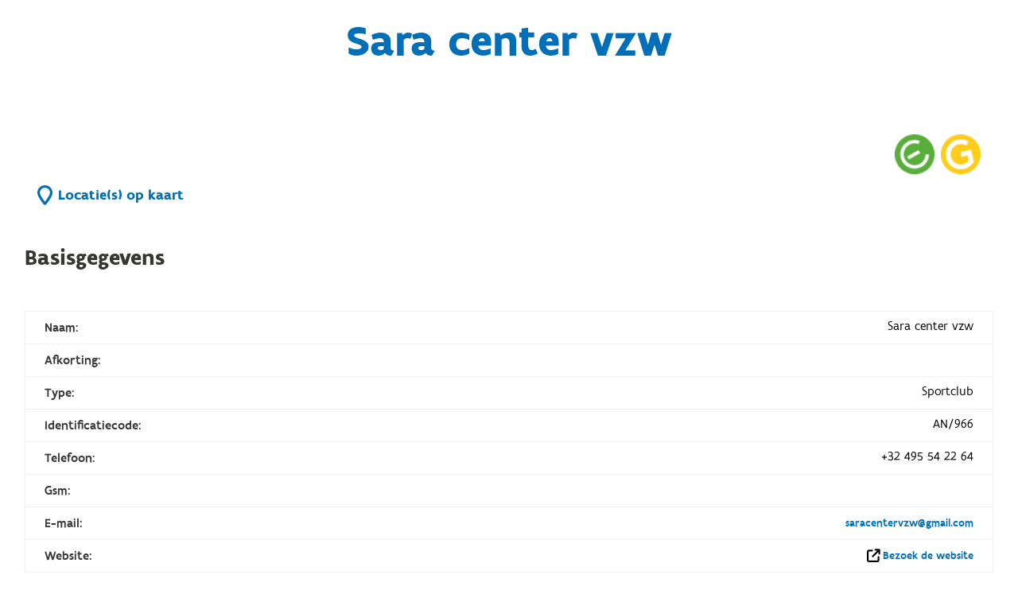

--- FILE ---
content_type: text/html; charset=utf-8
request_url: https://www.sport.vlaanderen/SportDBPublic.Website/OrganisatieDetail/Get/550eb761-af42-45b4-aa68-ac140318a007
body_size: 141306
content:
<!DOCTYPE html>
<html>
<head>
    <meta charset="utf-8" />
    <meta name="viewport" content="width=device-width, initial-scale=1.0">
    <meta name="robots" content="noindex">
    <title>Zoek detail organisatie</title>
    <link rel="stylesheet" href="https://www.sport.vlaanderen/svl.cdn/numble/assets/css/vendor.min.css" />
    <link rel="stylesheet" href="https://www.sport.vlaanderen/svl.cdn/numble/assets/css/style.min.css" />
    

</head>

<body class="sport-database" style="margin-top: -30px;">
    <script type="text/javascript" src="https://maps.googleapis.com/maps/api/js?v=3.35&key=AIzaSyD1iObYqWiCIdYAExAOtUiUedD87P_Ofus&language=nl"></script>
    
    <script src="https://www.sport.vlaanderen/svl.cdn/assets/scripts/vendor.min.js"></script>
    <script src="https://www.sport.vlaanderen/svl.cdn/assets/scripts/app.basecomponents.js"></script>
    <script src="https://www.sport.vlaanderen/svl.cdn/assets/scripts/app.mapcomponents.js"></script>
    

    
    <script src="/SportDBPublic.Website/Scripts/searchDropDown.js"></script>
    <script src="/SportDBPublic.Website/Scripts/toggleSelectPlaceholder.js"></script>

    <script src="/SportDBPublic.Website/Toolbox/JSGetRoutes"></script>
    <script src="/SportDBPublic.Website/Scripts/listInitializers.js"></script>

    
<link id="publicCss" href="/SportDBPublic.Website/Content/SportDBPublic.css" rel="stylesheet" />
<section class="o-page__main" role="main" >
    <div id="pageheader"></div>


<div class="c-section-wrap c-section-index  detailpagina">
    <div id="section-Intro" class="c-section">
        <header class="c-section__header">
            <h2 class="main-title">Sara center vzw  </h2>            

            <div class="c-section__body">
                <div class="c-section__body-row">
                    <div class="c-content-block text-block">
                    </div>
                    <div class="c-tag-list">
                            <div class="c-tag2">
                                <div>
                                    <a title="Navigeer naar de Federatieregelgeving." href="http://www.sport.vlaanderen/sportfederaties/documenten-en-regelgeving/" target="_blank">
                                        <img id="main_imgErkendeSportclub" title="lid van een erkende sportfederatie" src="https://www.sport.vlaanderen/svl.cdn/img/IcoonErkendeClubs&amp;Feds.png" alt="Lid van een erkende sportfederatie" height="50" />
                                    </a>
                                </div>
                            </div>
                        
                                    <div class="c-tag2">
                                        <div>
                                            <a title="Navigeer naar de G-sportwebsite" href="http://www.gsportvlaanderen.be" target="_blank">
                                                <img title="G-sport" src="https://www.sport.vlaanderen/svl.cdn/img/IcoonG-sport.png" alt="G-sport" height="50" />
                                            </a>
                                        </div>
                                    </div>
                    </div>
                </div>
                <div class="c-section__body-row">
                    <a href="/SportDBPublic.Website/OrganisatieDetail/ToonOpkaart/550eb761-af42-45b4-aa68-ac140318a007">
                        <span class="icon-and-text">
                            <i class="fa fa-map-marker"></i> <span>Locatie(s) op kaart</span>
                        </span>
                    </a>
                </div>
            </div>
        </header>
    </div>
</div>
<div class="c-section-wrap c-section-index  detailpagina">
    <div id="section-Intro" class="c-section">
        <header class=" c-section__header">
            <h2 class="title">Basisgegevens</h2>
        </header>
        <div class="c-section__body ">
            <div class="c-content-block">
                <div id="basisgegevens">
                    <div class="c-content-block__data-table">
                        <div class="data-table__row">
                            <span>Naam:</span>
                            <span>Sara center vzw</span>
                        </div>
                        <div class="data-table__row">
                            <span>Afkorting:</span>
                            <span></span>
                        </div>
                        <div class="data-table__row">
                            <span>Type:</span>
                            <span>Sportclub</span>
                        </div>
                        <div class="data-table__row">
                            <span>Identificatiecode:</span>
                            <span>AN/966</span>
                        </div>
                        <div class="data-table__row">
                            <span>Telefoon:</span>
                            <span>+32 495 54 22 64</span>
                        </div>
                        <div class="data-table__row">
                            <span>Gsm:</span>
                            <span></span>
                        </div>
                        <div class="data-table__row">
                            <span>E-mail:</span>
                            <span><a href="mailto:saracentervzw@gmail.com">saracentervzw@gmail.com</a></span>
                        </div>
                        <div class="data-table__row">
                            <span id="main_lblWebsite">Website:</span>
                            <span>
                                        <i id="main_iconWebsite" class="fa fa-external-link"></i>
                                        <a id="main_hlWebsiteValue" class="externe-link" href=https://saracentervzw.be/ target="_blank">Bezoek de website</a>

                            </span>
                        </div>

                        <div class="data-table__row">
                            <span id="main_lblSocialMedia">Sociale Media:</span>
                                <div id="main_divFacebook">
                                    <a href="https://www.facebook.com/Saracentervzw" id="main_facebookLink" target="_blank">
                                        <i class="fa fa-facebook "></i>
                                    </a>
                                </div>
                                                        
                        </div>
                        <div class="data-table__row">
                            <span id="main_lblExtraInformatie">Extra informatie:</span>
                            <span>Fitness en fietsen voor mensen met een beperking</span>
                        </div>
                        <div class="data-table__row">
                            <span id="main_lblBrochure">Documentatie:</span>
                        </div>
                    </div>
                </div>

                

                    <div>
                        <br>
                        <div><h3 class="title">Contactpersoon   G-sport</h3></div>
                        <dl>
                            <span>
                            <dt>Naam:</dt>
                            <dd>
                                    <span>Andr&#233; Remy</span>
                            </dd>
                            </span>
                            <span>
                            <dt>Telefoon:</dt>
                            <dd>
                                    <span>+32 495 54 22 64 </span>
                            </dd>
                            </span>
                            <span>
                            <dt>Website:</dt>
                            <dd>
                                        <i class="fa fa-external-link"></i>
                                        <a href="https://www.saracentervzw.be/" target="_blank" class="externe-link">www.saracentervzw.be/</a>
                            </dd>
                            </span>
                            <span>
                            <dt>E-mail:</dt>
                            <dd>
                                    <i class="fa fa-envelope"></i>
                                    <a href="saracentervzw@gmail.com" target="_blank" class="externe-link">
                                        saracentervzw@gmail.com
                                    </a>
                            </dd>
                            </span>

                            <dt>
                                <br>
                            </dt>
                        </dl>
                    </div>

                

                <div>
                        <div id="main_pnlFederaties">

                            <h3 class="title">Lid van volgende sportfederaties</h3>
                                <div class="fedImage">
                                    <div>
                                        <a class="raster-logo resized" href="https://www.sporta.be/" target="_blank"><i class="fa fa-external-link"></i>Sporta-federatie vzw</a>
                                    </div>
                                    <div>
                                        <a title="Sporta-federatie vzw" class="raster-logo resized" href="https://www.sporta.be/" target="_blank"><img title="www.sporta.be/" src='data:image/jpeg;base64, iVBORw0KGgoAAAANSUhEUgAADbQAAAmwCAYAAAD4UEzwAAAACXBIWXMAAC4jAAAuIwF4pT92AAAgAElEQVR42uzbMQEAIAzAMMC/500FvRIJ/[base64]/yJuX/[base64]/XTJI8RswEAAM9I0AYAAAAAAAAAAACw50brV0neJTmyBgAA8JwEbQAAAAAAAAAAAAB7bLR+m+Q/lgAAACocmgAAAAAAAAAAAABg/4zWF0nuk7y2BgAAUMWFNgAAAAAAAAAAAIA9M1o/[base64]/VFklWSE2sAAAC76MAEAAAAAAAAAAAAAC9vtH6a5DFiNgAAYIcJ2gAAAAAAAAAAAABe2Gj9Ksm7JEfWAAAAdtmhCQAAAAAAAAAAAABezmh9meTSEgAAwD4QtAEAAAAAAAAAAAC8gNH6IskqyYk1AACAfXFgAgAAAAAAAAAAAIBao/[base64]/teBCQAAAAAAAAAAAADmMVq/SPI+YjYAAIBvErQBAAAAAAAAAAAAzGC0fpPkpyRH1gAAAPi2QxMAAAAAAAAAAAAAfL/R+iLJMskbawAAAPw5QRsAAAAAAAAAAADAdxqtnya5T/LKGgAAAH/twAQAAAAAAAAAAAAATzdav0qyipgNAADgb3OhDQAAAAAAAAAAAOCJRuvLJJeWAAAAeBpBGwAAAAAAAAAAAMDfNFo/TnKf5MQaAAAAT3dgAgAAAAAAAAAAAIC/Nlq/SPI+YjYAAIDvJmgDAAAAAAAAAAAA+Auj9ZskPyU5sgYAAMD3OzQBAAAAAAAAAAAAwLeN1hdJ7pO8tgYAAMA/[base64]/T3Kf5MgaAAAAL+PABAAAAAAAAAAAAMCuG63fJHkbMRsAAMCLcqENAAAAAAAAAAAA2Fmj9UWmq2yvrQEAAPDyXGgDAAAAAAAAAAAAdtJo/SLJY8RsAAAAG0PQBgAAAAAAAAAAAOyc0fptkp+SHFkDAABgcxyaAAAAAAAAAAAAANgVo/[base64]/8kfMn/Ocf1z9/ZPXbf//s4e7R3woAAABsh9H6dZKbuMoGAACwlf7166+/WgEAAAAAAPhHvgrUjvMlTDtNsvjq9215yeznr35/n+Tj+vfV5z87e7j76G8dAAAAao3WF0nuk7y2Rr2zh7t/WQEAAJiDoA0AAAAAAPhT65fFPsdpv/3nyR5P8yHTJbiP+RK+vY+LbwAAADC70fpFkmVcZXsxgjYAAGAugjYAAAAAACDJ/19Z+xyrfQ7WfPH8+30O3lb5Eru57gYAAABPsP7QzjLJG2u8LEEbAAAwF0EbAAAAAADsmdH6aZLjTNHa+fr3V5Yp8ynruC1T8CZ0AwAAgG9Yf3xnGc8tNoKgDQAAmIugDQAAAAAAdtj6xa/PF9eO4+LaJvuQL6HbKiI3AAAA9tT6KttNkh+ssTkEbQAAwFwEbQAAAAAAsCPWl9c+/5wnObHK1vufyO3s4W5lEgAAAHbZ+vnGfVxl2ziCNgAAYC6CNgAAAAAA2FLr62vn+RKwHVllL/yS6YLbKtMVt0eTAAAAsAtG6zdJ/m2JzSRoAwAA5iJoAwAAAACALfFVwHae5LVFWPuQL4HbSuAGAADAtllfZVvGtfmNJmgDAADmImgDAAAAAIANtX6Z6yICNp7mc+B2nylw+2gSAAAANpWrbNtD0AYAAMxF0AYAAAAAABtitH6cKV77HLEdWYUZ/JIvcdvKHAAAAGwCV9m2j6ANAACYi6ANAAAAAABe0Gj9PF8CNi9w8dw+ZR23Jbl3vQ0AAICX4CrbdhK0AQAAcxG0AQAAAABAodH6Il8Ctou4wsbL+iXT1/[base64]/fEhym+T+7OHu0RwAAAB8y2j9ItNVtiNr7A5BGwAAMBdBGwAAAAAAfIfR+nmSq0whm5ez2Ec/Z3o58f7s4e6jOQAAAFhfZVvGR392kqANAACYi6ANAAAAAAD+ptH6caaI7SrJK4tAkuRTkvsky7OHu5U5AAAA9tNo/TrJTXz4Z2cJ2gAAgLkI2gAAAAAA4C+M1i8yRWy+Lg5/7kOmL/Evzx7uHs0BAACw+0brp0luk7y2xm4TtAEAAHMRtAEAAAAAwDesr7FdZwrZfFkcnu7/MoVt96YAAADYPaP1RaZnJ/+2xn4QtAEAAHMRtAEAAAAAwFdcY4PZfcj0pf7l2cPdR3MAAABsv/Xzk9skr6yxPwRtAADAXARtAAAAAADsvfUXxa8yfVXci1jwfH5Mcnv2cPfeFAAAANtnfdH+Nj4EtJcEbQAAwFwEbQAAAAAA7K31S1g3SS6SHFkEyvyc6WLb0hQAAADbYbR+k+ljQJ6h7ClBGwAAMBdBGwAAAAAAe2e0fp4pZHttDXhRHzJ92X959nD30RwAAACbZ/0cZRlX7feeoA0AAJiLoA0AAAAAgL0xWr/K9CXxE2vARvmUL2HbozkAAABe3vqy/W2SN9YgEbQBAADzEbQBAAAAALDTRuuLJBeZLrL5kjhsvh+T3AjbAAAAXs5o/SbTR4GOrMFngjYAAGAugjYAAAAAAHbSOmS7jpevYFv9mOli28oUAAAANUbrF5musvkoEL8jaAMAAOYiaAMAAAAAYKcI2WDn/JzpYtvKFAAAAM9jtH6cZJnktTX4I4I2AABgLoI2AAAAAAB2gpANdp6wDQAAYGbr5yk3SX6wBn9F0AYAAMxF0AYAAAAAwFYTssHeEbYBAADMYLR+nSlm8zyFv0XQBgAAzEXQBgAAAADAVhKywd4TtgEAAHyH0fp5kmWSV9bgKQRtAADAXARtAAAAAABsFSEb8Bs/ZgrbHk0BAADwx0brx5lCttfW4HsI2gAAgLkI2gAAAAAA2Bqj9askN/EFceD3hG0AAADfsA7ZbpJcWoN/QtAGAADMRdAGAAAAAMDGG61fJLmNkA34c5/W/6+4PXu4+2gOAABgn7lyz9wEbQAAwFwEbQAAAAAAbKzR+nmmL4i/tgbwBJ8yXWu7NQUAALCPRuvXmZ6pCNmYjaANAACYi6ANAAAAAICNM1o/zvTS1aU1gH/gQ5Krs4e7lSkAAIB9MFq/yvRMxZV7ZidoAwAA5iJoAwAAAABgY4zWF0mu1z++IA7M5edMYdujKQD4L3t3dxU3tq4N+3732OfwRQA7AtilAKgVAaxjHVAdgekIXB1BsyLo8oGOG0fQ5QCkBRE0jmCZCPZ3IFUbu/2DoQr0c11jMMAe/aN6RKk0Nec9HwAYo67L/WWSI9VgVwTaAACAbRFoAwAAAACgF5qiPEu78MoO4sCu/CvJclZXH5QCAAAYgy7ItkxyohrsmkAbAACwLQJtAAAAAAC8qKYoj9MG2Sy8Ap7DXZKLWV2tlAIAABgqQTZegkAbAACwLQJtAAAAAAC8iKYo99MuvHqlGjzA+yS3D/jn9pMcKRcP8C5tsO1aKQAAgKGwMRAvSaANAADYFoE2AAAAAACeXVOUZ0lWSfZUYxJuknzofl7f+/vbfBpSu53V1e0Of+/2kxx/9tfzez8fpw3EbX72+zkN/0qynNXVB6UAAAD6qinKw7QbA52rBi9FoA0AANgWgTYAAAAAAJ5Nt/hqFbuIj8kmrHbdfb/tvj6MofPVZyG4+Wff/R6Px12SxayurpQCAADo2bj0MIJs9IRAGwAAsC0CbQAAAAAAPIumKJdJLqLr1RC9TxtSW+djeG2n3dQG9rs9T9vZ7Tgfu7wJuw3Tu7TBNr/bAABAH8aaS+NL+kSgDQAA2BaBNgAAAAAAdqopyuO0XdmOVKP37tKG1dbpOq3N6mqtLI/+3T/[base64]/[base64]/[base64]/5hq0X0ZUzEZAm0AAMC2CLQBAAAAAPBNTVEep+0epqPTdrxNG2JbKQU9eo8vui/dF7fj51ldXSoDAACMbvy06Xp9qhpMkUAbAACwLQJtAAAAAAB8VVOUiySXEXJ5qvddHa9mdXWrHPT4PW9x5va8Tdut7YNSAADAoMdJh2m7Wy/i+QgTJ9AGAABsi0AbAAAAAAB/0xTlftoA1rlqPMmbJKtZXa2VgoFdAw6TnKVdtHmgIo/2PsnZrK6ulQIAAAY1Jtq/[base64]/nYje1WOZjQ9WKRNtimk+OPuUly5noBAAAvPqbZhNjOkhyoCDyMQBsAALAtAm0AAAAAABPXFOV+kqskJ6rxYO+TLJNc6bbExK8f87SLQM9V48Hu0oba1koBAADPOn45TBtgW8TmHPAoAm0AAMC2CLQBAAAAAExYtyP5VexG/lDvklzO6upKKeCTa8lh2pDnWZI9FXmQn2d1dakMAACw07HKphPbPEJs8GQCbQAAwLYItAEAAAAATFRTlIsklxE+eYi3aYNsa6WAb15X9pNcdF+uLd/[base64]/G08sZ82vDbvvowr4AUItAEAANsi0AYAAAAAMAHdzuXrJHuq8UWCbPB816NlkgvXo6/6ZVZXS2UAAGDi44b9fAyvzWNzHugFgTYAAGBbBNoAAAAAAEau64p0GeGRL3mb5EKQDZ79urSfNtQm2PZlb2Z1tVAGAAAmNkaYR4ANek2gDQAA2BaBNgD4Qd2O9vvf+Ef2kxw/8X/zvf/H5z4kud7SS1w/5P83q6trvw0AAACDGMcukvymEn/zLm1HtrVSwIteozbBtteq8Tc3SeazuvqgFAAAjHAscJg2uHYcATYYDIE2AABgWwTaABi1L4TPDruv+74UHtuPB+ZPcZevB+xuu6+H/v21RTsAAACPHhevkpyrxCfeJ1kIskHvrleHSZauWX9zk+RMF0kAAAZ+v7/ZFHaejyE2nZphgATaAACAbRFoA2AQ7j3gTv7eAW1+7+fDJAcqNnrv8/fw2+0X/u46bfe6DZ3lAACAKY2jLyMYct9dkotZXa2UAnp9/Trurl8nqvHJ9WvuuRYAPNtY6v485Od/vu9Lm2Z+y+fzVhvrez/fCrIzgvfRYdp5+3n3PjmOOXwYDYE2AABgWwTaAHhRTVHOux8P87Fz2ubvdEnjOdzk08nD23wajPuQT7vNCcUBAAB9H2vvp10QaUz90S9JLnUAh0Fdy87SBtssfG3dpe0ueaUUAPCoe4t59+MmhHY/qHbY03uOzRzWZq7qr+/mqujJ+2rzPjru3kebn3VegxETaAMAALZFoA2Anbk3MbT5vpkgOoyFKIzLu8/+vP7Wn2d1tVYyAABgR2NxYbZPvU3ble1WKWCw17VlkotYFLvxk06TAPDV+4Z5Pm6iuZmXHHPX1/dpN2lcd99vzUGxw/fWJrx2/z3mHh0mSKANAADYFoE2AB6tKcrNRNC8+6vN9xPVgQe7y2cd4L73Z7tuAgAA3xinr2NBWdIu7FxYzAmjub7tp+3Wdq4aSYTaAHBvcL8j1Dw20/zcTdq5pesk18ZFfOf9dNi9h+53LZx33837A38j0AYAAGyLQBsA39RNCB3GbmvQZ593iLua1dWlsgATvn+5P/HOtwlKA4xr/L42Xs9dkstZXS39VsAor3XztME2XSiTN7O6WigDABMZ69z/ErB5nJtuzLhOsp7V1QclGeX75TDtfP7G58/K5/d+9l4CHkWgDQAA2BaBNgCS/LUY5DB2MoQxuJnVlSDH06+Ll3m5QIzgMNAXn3cS3Vh/9ufrtF1FEyE5gJe4dxVma71NcjGrq1u/FTD6694yyYXrnlAb332vmAiGl/NuVldzZXjUtWuedq7yuPvuWflu/BVwm9XVlXL08r2wSPKle7392OABeOH7nAEe80qn851/bh2n3YTopVhjMdx70h/ZaOFDvjx3vXHbff3t780bAEA//bcSAEyL4BpMgkms7bDTK0A78fOla+HJd+457/9xM7F5f4JhE4ATfgN4+jh/keS3iZfhfdogm0WYMBGzulo2RblKu1DqdMKlOG+KMkJtAAx8TLMJrs0n/rn+3I66r1fds7y3aQNuVxb79sZhzFMB/TTEa9Paadu5fZ9bPPKe9Ec9aszw2fx10s4r3H7jWvF5eE4oDgB2QKANYKSaotzPx50LD7ufhVwAAHhu9yevTr9w37r5cRN824Td/vo+q6sPygjwxbH/IsJs/0qy9FkB09MtIDlrivIsySrT3YVbqA2AoY1j9tPOX55132282Q+n3devTVHeJLlKG26zGRUAAGN08IWxyEM3db3Lp2G39Rd+trErADyAQBvASHSd1+Zpg2vHMfkDAMCwnHz2/f69btIG3jZBt9vuS9gNmPJzgEWmHWa7SduVbe23AaZtVldXTVEeJlkmeTXRMpxvutu4Pwagp+OXw3wMsenC1n+b7m2vm6J8n7Yrrs5tAADQ2sunc9r3f359bxy0+fEm7Tx38jHwttncVec3ACZNoA1ggLrFCZvuazqvAQAwBZuJgNPP7o03O+Dddl/rePAPjP+5wCLTDrP9Mqurpd8EYKMLcV00RXmVtlvbFDf7OkqybopSqA2Avoxb9tMG2C5iLnPIDpL8mo+d2zbhNvcbAADwMPfHQ1/b3PV+17f1/e829gNgzATaAAbgXve1edoA256qAABAko874G0e/r/u7qE3D/03X7ce9gMjeUawyHTDbDdJFrO6uvabAHzJrK7W3WZgy0yzW5tQGwB9GbPoxDbee43fklx2GwlcGp8BAMBW3O/69vm89+afeZe2q9v1ve82egVg0ATaAHqm261wno8d2E5UBQAAftjnQbfNw/6b3Au6CbkBQzLxMJuubMCD6NYm1AbAi4xVjtN2YjuLjTmnYC/JeZLzTde2WV2tlAUAAHZqM+99+tl4LGnnwG/Thdxis1cABkKgDaAHPuvAJsAGAAC7c9R9nXf34km7m90m5La2ix3QRxMOs71PcmbXf+BH3evWdrm595vYPa9QGwC7HqPspw2wXXSfPUzTUZLfmqK87O67Lt1/AADAi9yXH+Ve2K2bB7/Lx3nw23zc9NU9OwC9INAG8AK6hRTz7utURQAA4EV93sntLsl68yVEAby0CYfZ/pVkaWIVeKzu+rG4161tSh1jhNoA2NX45DBtiG0R3dj4aC/J67Sdcldpg223ygIAAC9+n/7JXHg3rnufNuC27r5fmxMH4CUItAE8g26HwnnaXQrnSQ5UBQAAemsv7cYTp939/GbnunXagNtaiYDnMtEw212SxayurvwGANswq6urbvH9VT5bvDFyQm0AbHNsMk8bYjtXDb5hL8mrJK+aonyTdpOSW2UBAIBeOei+7m/6miTv8mknt7VSAbBLAm0AO9ItkNgE2HRhAwCA4bq/c91rHdyA5zLRMNu7JGeCF8C2ddeVeVOUF0l+ndBLF2oD4KnjknmSZaYVCmc7zpOcd8G2C/ciAADQe5s58fNuPJgkN/m4+atObgBslUAbwBbdC7Et0i4UAAAAxufzDm7v8zHgdmVxDrANEw2z/Tyrq0tnH9ilWV1dNkW5TrLKdJ7hCrUB8JgxyTyCbGzHeZKzpigvk1y6HwEAgEE56r7uh9zepQu4pd0A1j0+AI8i0AbwRE1RHqcNsJ2lbcMMAABMy0G6HaeT/NYU5U3aBdK6twGPMsEw2/u0XdlcM4FnMaur626R/mV3DzcFR93rXfgNAOA745F5BNnYvr0kr5NcNEV5MaurlZIAAMBgndwfM362AawubgA8mEAbwCPc68R2ESE2AADgU0dJfu3GDu+TXKUNt10pDfA9EwyzvU2ysHsn8Ny6686i69Z2mXaR9didN0WZWV0t/AYA8IWxyHH3mSjIxi7tpd0Q6iLJxayu1koCAACDd38D2DRFeZePATebwALwVQJtAA/[base64]/m8KcprnTIBJjsGmacNch+oBj2wl+T3pijfJVno1gAAAKN3kG4j2G6MepOPG8HaDBFgQgTaAO5pinKRNsR2ohoAAMAzud+57S7tw/pLD+thGpqi3M90wmz/mtXVhbMO9Nmsri6borzu7snGfm3+tSnKD7O6WjnzAJMaf6wyjY6kDM9Jkmvd2gAAYHKOuq/X9+bLdW8DmACBNmDydGMDAAB65H647X3aRWYrO1PDOE0ozHaX5EJgAhiKWV2tu+6ZV2kXUozZb01RxjUaYBLjj7O0zxnMh9Jnm25tb9N2a7N4FQAApjcmuN+97W0+httulQdgXP5LCYCpaopy3hTlVZI/k7yKyRsAAKBfDpK8TvJnU5TrrqM0MBL3wmxjD0q8TzIXlACGplscMU/yZgIv97IL8AEw0rFHNyf6e8yHMhynabu1zZUCAAAmPzb4Le2c+XVTlBddEwsARkCgDZicpigXTVFeJ/mju9kFAADou5O03TM+NEV56SE9jMJlxh9mu0lyPKura6cbGKJZXX2Y1dUiyc8jf6l7SdZCbQDj03Vlu405UYbpIMkfTVEulQIAAEg7r/ZrhNsARkOgDZiEbufBi6Yob9Pu1nCkKsDIr3sWIAHAOO2l7TCtaxsM+359leR85C/zzayujmd19cEZB4ZuVleXSf6Z5G7k95mrroMoAMMfc+x34w5d2RiD101RXrlPAQAA7hFuAxgBgTZg1LrJmmXanQd/TbuLG8AUmNQDgPG737Vt6QE9DEMXRB17mO3nrqMRwGjM6uoqyTzJ+xG/zKO0ndo8VwIY9pjjOMn1BMYdTMtpkmsbOgIAAF9wP9x21RTlwjNOgGEQaANG6bMg2+vYeRAAABivvW7c82dTlKumKOdKAv3UFOVZ2s7xY3WX5KeukxHA6Mzq6jrJcZKbEb/MoySu4wDDHXNcJPl3bPLJOB2kDd+fKQUAAPAVp2nn4v7TzZ0bPwD0mEAbMCqCbAAAwMSdJ/mjKcp11wUK6IluF/nViF/iXZL5rK5WzjYwZrO6+pC2U9vbMd9TNkUp1AYwrPHGflOUq7Q70sOY7SX5vQtvAgAAfMt5N364bYpy2RTloZIA9ItAGzAKgmwAAACfOEnyW/dwftEU5b6SwMvp3oPrjPd5xU2S465zEcDozerqw6yuzpK8GfHLfGWDBIDBjDcOu/HGuWowIb92IU4AAIDvOUi7rvhPG8MC9ItAGzB43c3ldQTZAAAAPneQ5Lckm13nBNvgmU0kzDaf1dWtsw1MzayuFkl+HvFL/K0pyrkzDdDr8cZx2nnSI9Vggs6bolx53gUAAPyAzcawH3RtA3h5Am3AYDVFOW+K8jrt4swDFQEAAPiqvbSbgAi2wfO7zHgXl75JG2b74DQDUzWrq8skP434JV51YQkAeqbb9PPfseEn03aeZO1ZFwAA8IM28+d/NkV5ZWMvgJch0AYMTlOUh01RXiX5I3YbBAAA+BGCbfCMmqJcpl1cN0ZvZnW1EGYDSGZ1tUryzyR3I71/1PkEoJ9jjd9UApK0awaE2gAAgMc6TfJHU5S3TVEujC0Ano9AGzAYTVHud5Mzf3Y3kAAAADyOYBvsWFOUZ937bIzezOpq4SwDfDSrq6sk84wz1HaUZOUsA/RmrLEa8VgDnnK/ItQGAAA8xUHazWM2c+iHSgKwWwJtwCB07XyvY3IGAABgmwTbYAeaojzOeBf+/yTMBvBls7q6znhDbafdhnMAvNw4Y78pyquMtws0PJVQGwAAsA2bOfQ/m6JcCbYB7I5AG9Br9yZm/ki7+wEAAADb90mwTTng8bqFc1fd+2psfprV1cpZBvi6e6G2mxG+vNdNUS6cZYAXG2esk5yqBnyTUBsAALBN52mDbeuuMQcAWyTQBvRWU5RnSW5jYgYAAOC57KVdqHxrsTI82lXGuSmPMBvAA4081HbZdSIF4JncC7MdqQY8iFAbAACwbSdJ/hBsA9gugTagd+51Zfs949zNHAAAoO8OkvzWFOW1B/[base64]/ryuYGAD+um0P9VSXg2Zx2IVIAAIDndJLk301RXnqOCtASaAOeRVOUqyS/qQTAs5krAQDwQvaS/N4UpQXNjFIX2Hw1opckzAbwQkYYatuLjicAPzq+OE5yqRLw7H7VGQEAAHghr2KTWIAkAm3AjjVFud8U5VXaXfoBAACYjtN4EM/INEV5mHEt1P+XMBvAy5rV1XXGFWrT8QTg4eOL/STrtIFg4PnZjAkAAHgpm01i1938I8AkCbQBO3NvEuZUNQAAACZp8yB+ZYEQI7HKeBabvpnVlcABQA+MMNSm4wnAw6wjzAYv6SC6ywIAAC/[base64]/NpwNTItAGbFW3wGsdYTYAAAC+7HVTlOumKA+VgiHoFrWtRvJybpLMnVWA/upCbb+M5OW80qEX4G/ji+MkAr/QL3vRXRYAAOgP3dqAyRBoA7ZGZzYAAAAe6CTJdVOUZ0rBACwzjmcdd0nms7r64JQC9NusrpZJ3ozk5eh4AtC5t1nGnmpA75x6TgUAAPTIUZJ1U5QXSgGMmUAbsBX3wmwmYAAAAHiIvSS/N0VpZ3p6q+sq82oEL0WYDWBgZnW1SPJuBC/lIDqeAGxcxsag0GeC+AAAQJ/sJfm1KcorYxVgrP5bCYCn0pkNAACAJ3jVhYaEbeiVe90TxmAxq6trZxVgcM4yjmfvp01Rns3q6sopBSY8vjhLcq4S0Gt7abu064AAAP33PsntM/7/1iOu5X6S48/+7jgaG0CfnCa57Z6xrpUDGBOBNuBJhNkAAADYgqN4CE//LNN2lRm6nwQIAIZpVlcfugDEdYa/iGjVFOWhDQyAKWqK8jC6VcJQvGqKctWTTWFWGcfi+UUEemHo3s3qaj7A+6/De3916zTu3HWSf9z/s2cAoxrPbN5Px2kDcIf3vg5UCZ7FXpI/mqL8ZVZXS+UAxkKgDXiqqwizAQAA8HSbh/A/z+rqUjl4SV3XwFcjeClvZnW1ckYBhmtWV7fd59I6ww617aVdlH3mrAITtIruBjAkl0nmfbgPzAgCGN29LIBr6Phr/iHj7mLm/dRaf+XzfhN0m+dj0O1E9WAnXnf32GeCw8AYCLQBj9YU5crAAwAAkiTv0z7AX6d9oP/FXQe7DsfH977OYkETfO7XpiiPZ3W1UApeQnetXo3gpbzzPgIYh1ldXTdFeZHkt4G/lNOuI6/[base64]/q6lI5gKH6LyUAflS34PZXlQDonZsk77qvW+UA2Kl3Sf53VleLp+54Naurq1ldzZP8I22nN6B1lHZnuWOl4Lk0RTnP8IMCd0kWggIA4zOrq4skbwf+MvbSLhAHmIJVLM6EoTroNvkFAGCLZnV1Paury1ldnc3qaj/J/yb5Oe38O/Djfm2KctUU5b5SAEP0//7v//5PFYAH63YSvI7JF4DncpPkQ/d13f3ddffnJLm2UHVnn3nr6JYEfNnOdrjqHjJeRjdkuG8TzrErNs9xD3ib4Xdn+6f3C8CoP6v203Z8Phr4S/nHUzcH4UG/LyaCAeDx7pLoLPv0+5FlktcqAYP2rtuYEWDX9w37Sc66r3msUYUfcZPkrOuMCDAYAm3Ajw4Y1hn+RDlAn2x2GFrf/25BTy8+99YRaAM+dZdkPqur62e4Bi1jkh8+99OsrlbKgGvvN/0yq6ulswkw+s+s47TPkIa8qOd9kmMLxHf+u2IiGACMs1/6fmQZz7ph6ATagJe4h7gfbjtVEXiQZ1vTArAtAm3AjwwSVtEpAuAxbpLcpu2sdrv52YKd3n/urSPQBnz07A/+mqK8TPJK6eETb2Z1tVAGdnDNPU7y74G/jLezujpzNgEm89l1luT3gb8MC8R3/3tiIhgAnkaXtqffjywj0AZDJ9AGvPT9xH6SRZKLJAcqAt9lo1hgMP5bCYAHDgoWEWYD+J67tKG1dT6G1ux4AjAOZ899TZ/V1UVTlIex4xzcd94UZZJcWEjEll0O/Phv0k7mAjARs7q6aorylwx7cfDrpiivPD8DAHpsL+3C6aVSAAC8jG5O8DLJZVOU8+7+zBw6fN1vTVEe2kwMGIL/UgLge7pFtJcqAfA375L8kuSfSf5nVlf7s7qaz+pqOaurlcU4AKPx86yu1i/0/14kee8UwCfOk6y73RjhybpNfIbcmfcuyULIE2B6ugUJ7wb+Msw9AAB9d+E5FABAP8zqaj2rq7Mk/5PkjYrAV71uinKlDEDfCbQBD3GVducxgCmwOZgsAAAgAElEQVS7S/I2yc9J/ndWV//vXnjtalZXt0oEMErvZnX1Ygssu3DCwmmAvzmKUBtb0P0ODX0h/YXNNAAm7SzD3gTjpAuXAwD01V48owUA6JVZXd3O6mqRNtj2i4rAF503RXllTh3oM4E24JuaolymXSgIMEXv8jHAtj+rq7NZXV1aLAowGXfpwUKFrjvcW6cD/mYTajtWCp7gMsPexOfNrK5WTiPAdHWbYJwN/fPYogoAoOculAAAoH+6YNsyOrbB15zGRrFAjwm0AV/VLQp8rRLAhNylfbjxU5L/r+vAJsAGMF2XPerAacEEfJlQG4/WFOU8yfmAX8KNzwcAkqR7dvXzgF/CXobfMRUAGLcDXWUBAPrrs45t71QEPrGZUxdqA3pHoA34FhPIwFS8TfLPrgvbYlZXq253awCm665P98NdsM6OcvBlexFq43GG/NzjLsnCuAWAe2OGywy7s/N5FzYHAOirhRIAAPRbF2ybJ/lnkvcqAn+xUSzQSwJtwBc1RXmR5EQlgBG7ycdObGezurpSEgDuuexhSMCGE/B1Qm38kO65x9GAX8KFTtIAfMEibeh5sOMwpxAA6LETz54AAIahWwd2nORfqgF/EWoDekegDfibrq3sUiWAkXqT5B+zujrWiQ2Ar+hVd7aNLrjwzumBrxJq40FG8NzjzayuVs4kAF8YM3xIcjbgl3DUFOXCmQQAeuxCCQAAhmFWVx9mdXWR5B/RrQ02zKkDvSLQBnzJZXfTAjAmb5L8z6yuFrO6WisHAN/Q58DzyumBb/IAnodYZrjPPd7H4jkAvqF77vXLgF/CZRc+BwDoozP3KgAAw9I9LztO8lY1IIk5daBHBNqAT3Q3KOcqAYzI/SDbrXIA8ACXPT62K6cHvssDeL6q+714NeCXcKbLNADfM6urZZKbAd/LLZ1FAKDH9ypnygAAMCxdt7azJD+rBvw1tjGnDrw4gTbgc5dKAIzETZJ/CLIB8KOfH33+3OhCDHaOg+/[base64]/wQD+AnrDvvy4Ee/[base64]/jxWw71uGd1dev0AbAjiwxzQY4ubQBAHwm0AQCMzKyurmNzJdi4aoryWBmAXRFog2lbKAEwQL90Dw4AYGsG+tni8xCezgP4kerO6xC7s72b1dWlMwjADsc+HzLM0PdeEp+RAEDfnCgBAMD4zOpqleSNSkD2kqxsNgbsikAbTNtCCYCBuYuFKwBs37uBHrdAGzydB/DjNdRxgx0/Adi5Ljw9xHHQeVOUh84gANAnTVHq0gYAME4XSd4rA+QoyUoZgF0QaIOJ6h6qHqgEMDCX3S7SALBNgwyGdZ+JHqDD0x0luVKG8WiKcp5h7pCuGzUAz2kx0ONeOnUAQM/MlQAAYHy6+XibF0DrtCnKpTIA2ybQBtO1UAJggFZKAMAODDk8cOv0wVacNEWpE/[base64]/QQLuz3cUkKAAvqAtVvx3goS+dPQCgR+ZKAAAwXrO6ukryTiUgSdul+lIZgG0QaIOJ6RblnaoEMMAHA2tVAGAHbgd+/B+cQti6o+gOPFTLAR7z5ayubp06AF7YRdqQ9ZDo0gYA9MlcCQAARs8GhfDRq26zUYAnEWiD6dGdDRii90oAwI4MusPZrK50aIPdOG2K0qTUgDRFeZzhdWd7P6urpbMHQA/GFbdJhrijrs9RAKAvjpUAAGDcurn5NyoBf7nqmqwAPJpAG0zPXAmAAbpVAgB2ZAyBsDunEXbi1y4kxTBcOGYAeJLLDG9TqXMLJgCAntjTPRYAYBKWSgAfx0FJVsoAPIVAG0yPDm0AAPDRhxG8Bl3aYHdWFkn3X7dg7Hxgh/1uVldXzh4AfTGrqw8Z5oIcAXEAoC9sjAQAMHKzurpN8lYl4C+nTVF6Rgs82n8rAUxHt7P8nkoAAEBrVlfrEbyMD84k7MxR2m4lC6XoteUAj9nEDgB9HB+tmqJcJDkZ0mdqU5SXXSAPAOAlHSexeQ0A8EO6TfsOuz/u5+8h+fk3/vWHPsN5n+T2C3//IZ9unnp775+77cJb/N1lklNlgL8sm6K8cs0AHkOgDaZFdzYAAPjobiSv4zoemMMunXcP4C1I6qGBdmd7M6sr3TUB6Ktlkj8GdLx7aYPiS6cOAHhhcyUAADaaorwfTtvcJxynDa3tp91U8bkcdF9fcvqN17D58V33fX3/+0g2j/1hs7paN0V588znEPpsL8nKmAh4DIE2mBY3CwAA8JEwAfBQq6YoD3X+6KXFwI73LrqzAdBj3YKcNxlWYHwRgTYA4OUdKgEATMu90Nph97UJrJ2M7KWefPb9dff6k4/d36433ycSdLtM8pt3AXy8TjRFeTGrq0ulAH6EQBtM7IZBCYCBOlQCAHZgLMEUwTzYvb0kV7FRTK90E8VDC4ddCkYCMADLDCvQdtAU5WJWVyunDtiyu7Q7jK/SLlY01wp8855ECQBgvJqinOdjaG3ztacyf3V/O7lXq6QNul13X+u0QbcxzY9cRaANPrdsivJqVle3SgE8lEAbTGdAdawKwICZAAJgF8YSBBOMgOdhV7n+WWRYk8V3aRfBAkCvzerqtinKfyV5NaDDXqYNnABsy02Ss80irG5BJsA3NUV5PKsrG5ABwAg+09NucrgJrh2pyg/bBN1O87Gj200+BtzWQw69zOrqQ1OUbzKsTaFg1/bSPqOdKwXwUAJtMB1uEIBBa4ry0O4dAAC8MLvK9cvQurNd6M4GwJDuezKs8PhBU5TzWV2tnTpgC97M6mrx2d/pzgY8xL4SAMCwNEW5n4/htbl7/5066r7Ou9q/TxduS3I1wDmUqwi0wedOmqI8m9XVlVIAD/FfSgCToUMb4DoGAJ9aj+FFWLAJz2qzqxwvrCnKRYbVyfn9rK787gAwpHHGhwyvs+jSmQO24EthNoCHmisBAPRbU5T7TVGeNUV52RTldZL/JPk9bRcxYbbndZA2EPZbkv80RXndFOWy65DXe11g585phL9ZdWFhgO8SaIPpEAQBXMcAAODpTpqivFCGF7cY2PEunTIABugyw1qUc9IU5aHTBjzBjTAb8EQWbQJADzVFOe+CUvcDbK/SdgujP47SBgv/3RTlbRc6POv5Ma+dNvibvZgbBR5IoA2mdbMPMGRzJQBgy66VAHikpcXSL6cpynmGtUuq7mwADFLXpW1oQf6lMwc80l2+Mg/RjUEAHsIGnQDQA10XtkVTlKumKD8k+SNtUMoayuE4SBs6/L0pyg/duezjvdaVUwVf9Goo3RaBlyXQBtMYoM1VARiBEyUAYJu6xZlj8c4ZhWe1l7ZjCS9j4XgB4NnGTask7wd0yGdNUeqMAjzqvn1kz4oAAGBSmqI8bIryoinKddoubL8lOU87p8Ow7XXnctO5rU8bT66dHvgq8+nAdwm0wTQcKgEwBgNoIw/AcNwpAfBEp+5PX2RMsJ920nIo3s3qau3MATBwywEd616EyYEf93ZWV3bVB7bBBp0A8Izuhdiuk/yZ5Fefx6N3kLbb3p9NUV699FzdrK5uk9w4LfDl8VFTlAtlAL5FoA2m4VAJgJGwYBiAbblWAmALLnUAeXYXAzvepVMGwNANsEvbhbMG/IC7fD8Ie6hMAADQD01R7jdFufgsxHakMpN0muT3e13bXmrObu1UwFctzacD3yLQBtMwVwLA9QwARk1AD17GQQSWnttiQMeqOxsAYzKke54DnXSBH3A5q6sP3/lnDpUJeCiLNQFgZ5+xZ01RXiX5T5LfIsTGR5uubf9pinLVFOVzj+HM1cO33582IAO+SqANpsEDU2A0A5ymKOfKAMAWjO2h8genFF7Mq6Yoj5Vh97qF6QcDOuSlswbAWAywS9vCWQMe4H2SS2UAtsxzIgDYkqYoD5uivGyK8kOS39N25IJvOU/y5zMH29bKDt90YeMP4GsE2mAa7EYCjMlCCQDYAgEwYJssgHweQ9q9T3c2AMZoOaBjPX2B3biBAV7XHtCdDQAAeGZNUS6aolwn+TPJqyR7qsIPerZg26yubpPcKTl81V7MpwNfIdAG4x/[base64]/OZKAIzQUVOUrm8AAPTNhYfw29dNKu4N5HDfz+pq5awBMFazuvoQXdqA4XvTXc8AAIBndi/I9keSExXhBRwk+b0pyqstzuvp0AYPs1QC4D6BNgBgqBZKAMAT3CoBsAN78RB+6vf+zj8AU3CZ4XRpO7XhAPCV6xgAAPCMBNnoodO03doutvDfulVOeBBd2oBPCLQBAAY3AEzOrK5uR/aS7CoO7lNHqavl6UAO9y7JlbMGwATGUx8G9pl35qwB97yf1ZWd8wEA4JkIstFze0l+bYpy3RTl/mP/IyNcfwC7tFQCYEOgDcZvrgSAwQ0AjJuFWNA7KyXYmiEtQL/sFvgDwBQsB3SsF04XcP++XQkAAGD3BNkYmJMkt01RPmVe6k4Z4UFsEAv8RaANADC4AQCA7TppinKuDFsxpAXoFsYCMBndrtNvBnK4B01RHjtrQEdXZQAA2KGmKA+boryKIBvDs5fk96YoHzvfYxNaeLilEgCJQBsAYHADwPS8UwLAfWr/[base64]/yaZE9FGJmDJOumKB86X3WrZPBDFjohAgJtMH4nSgBMgC5tADCczggwqTG5Lm2P000ODmXye+WMATBVs7paJbkbyOHq0gbT9v4JG1F8UD4AAPioKcr9pihXSf5IcqQijNhekt9tlAQ7e3/p0gYTJ9AGAIzFUgkAeKCxdtGxuArcp47JUBacv+8W8gPAlA2lS9upHX9h0q6e8O/qyAwAAJ2mKC/SdqI6Vw0m5DehNtgJ7yuYOIE2AGAsznW/AOCBBL+A56RL2w/[base64]/HcjhrpwxAGjN6uoqyfuBHK4NsWB61koAAAA/Rlc2+KbfbGYJW7VUApgmgTYAYGwOklwoAwDfcK0EwAs4aYryWBm+aygLzN/P6mrtdAHAJ1YDOc6FUwWTs37hfx+YllslAGDImqLcb4ryKrqywfdcmfuDrTnTxACmSaANABijC22oAZigtRJA/+9TleC7hhJou3SqAOBvVgM5ziPPDmFybG4EPKdbJQBgqLqOU7dJTlUDvmsvbahNCAe28346UwaYHoE2GL/3SgBMdIBjgSkAAH1zbvH013UTfkOZJL9yxgDgU7O6uk3ydiCHO3fGYDLuuusTAADwDU1RLpP8EV3Z4EccZDibPEHfLZQApkegDcbvVgmAiTrtdo4CAIA+WSjBVw1l1723FsQCwFet3HcAPXPdk/8GAAD0UlOU+01RrpO8Vg14lNMuEAo8zYnNYWF6BNoAgDFbaesOAEDPXLhH/ar5QI5TdzYA+IpZXV0luRvAoZ66J4PJWG/[base64]/81QFpQbWwDAd8zq6jrJ+wEcqvsxmM41CeC53CgBAH3WFOV+knWSc9UAoKcWSgDTIdAG43erBAA5aYpSFwwAAPpkoQSfmA/[base64]/B5hNgCGQ6ANJkKgDcbPA1OAj07t3gEwee9H/NpsZgHDc6EESYYxIXHTLcwHAB5u9f+zdz/HjSPZvoBPvHh76VkgjgXSAAYI14LSrLFoXQtGY0FzLLhqCy5rgb3KA8gAICQPKA8kD95C6JmunvpDUiSQCXxfREfHzKI6+UsUiQTy5MlgjBdDt1hgnl4T/bMA3zsAMIq+rO8j4n8lAUBm7PGEhVDQBgAszaYv63MxACzWVgRAQi76sq6WHMBwb36ZwzrC5QoAe3vIZJyVqYLZao/1BxVd4xBRYBe+KwBIRl/Wm4j4uyQAyNCZxgWwDAraYP62IgD4erETNqMCAJCO24V//lxeRDy4VAFgP0N302f3I8CMvIgA+ImtCABIwVDM9oskAMiY57awAAraYOaGF8YAfO2TEzwAAEjEzcI7CFcZjPHZ8xUAONgmgzFeL/x+DObs2J2SrAuAH/L8AICp9WV93pf1UyhmAyB/9nfCAihog2V4EwHAf9jYqAIAQALOYtkP43P47BuXKQAcLJcup5Wpgvkpuub1yH9kK1XgB55FAMCUhj0wbURcSgOAGTjry/pKDDBvCtpgGZ5EAPCfC56wMRUAgDQssqBteAFxlsFQW5coABxm6FKSw+buymwBO/DOFfiRrQgAmIpiNgBm6lYEMG8K2mAZXkUA8E2f+rLWmhoAgBTuS5fYPbjKYIwvRdfYtAoAH7NxXwJM4PEEf6a1AeA7AoDkKGYDYMYqEcC8KWiDZfDgFOD7NgvdPAwAQFpuF/iZqwzG+ODSBIBF/J5e9mW9MlXAjwxdJ98kAXyHfRkAjE4xGwAz57ktzJyCNliGrQgAvuss8jglGoDjaEUAJOp2gZ/5UwZjtFYAgA8aCkBeMhhqZbaAHShYAb5nKwIAxqSYDYCFuBEBzJeCNliGrQgAfuhTX9YWPgAATGlRp8v1ZV1lMMy3omtsVgWA48ihS1tlmmBWtif6c1vRAt/iGQIAE2hDMRsA81eJAOZLQRssgwenAD+30Z4aAICJLemQhSqDMT64JAFgUb+rlWmCWdme6M9tRQt8w6MIABhTX9abUMwGwDJUIoD5UtAGC1B0zWtEvEkC4IfOImIjBgAAJnS7oM9aZTBGBW0AcCRF17SR/nuKCwdeATtwkCjguwGASQ3FbL9IAoCFOOvLuhIDzJOCNlgOD1ABfu66L+s7MQAAMJHLBW2ivs5gjK1LEgCOSpc2IHvDQaLPkgD+pBUBAGPoy/o+FLMBsDyVCGCeFLTBcihoA9jN2knMAGTqVQQwCzdz/4CZnKD3OGxUBQCOp81gjJVpAmbyfQaMy34MAE6uL+vbiPi7JABYoEoEME8K2mA5tiIA2MlZ5HFaNAB8pegamyZgHqoFfMarDMZoTQAAy/x9rUwTsINWBMAfvBRdsxUDAKfUl/VNRPyvJABYqGsRwDwpaIPlsLkVYHeXfVmvxQAAwAQ+9WV9PvPPWGUwxtalCADHNXQ/fU58mBcLuBcDPv595gAM4I9aEQBwSn1ZX0XERhIALPz3sJICzI+CNliIomtaKQDs5dfhoSAAAIztZuafr0p8fG+6XgLAybTuVYCRbE/85z+KGMjo/gaATA2HrrQRcSYNABauEgHMj4I2WJYXEQDsZeNEZgAAJlDN9YMNh0ak/uK9dQkCwMnk0NWoMk0wC1vfZ8BIWhEAcAqK2QDgK5UIYH4UtMGyOF0cYD+XEbEWA4B7YoCRzblDWw5dkG1MBYATKbqmdb8CzIR1AxAR8VJ0zVYMAJzIfbzvWwEAIq5FAPOjoA2WxeZdgP39vS/rSgwAs/EqAiADZ0MnsznK4d66dQkCwEk9Jj4+GyOAnxoKWJ4lAYvXigCAU+jL+i4ifpEEAHz1++gwMpgZBW2wLK0IAA6y6cv6XAwAAIxorl3aUn/J4GR1ADi9NvUBOuAKrD3m8n0GnJxujQCcak36P5IAgP9QiQDmRUEbLEjRNa0UAA5yEREbMQAAMKK5FrRdJj6+1qUHAH5vI/0ifODnxjikbiNmcF8jAgCOqS/rVSiYBoDv8dwWZkZBGyzPswgADvKpL+sbMQAAMJLLuXUJzqTTSevSA4DTyuTwPRsjgF2+z57Cu1dYsi9F17yKAYAje4iIMzEAwDd5bgszo6ANludJBAAH2wynYQEAwBiqmX2eHF4wtC47ABjFo/sWYCY2IoDF0j0HgKPqy/o+Ii4lAQDfNbtDYWHpFLTB8rQiADjYWXg5DQDAeKqZfZ7UN4a/FV2zddkBwCjaxMdnAyGwKwUt4O8/AHxYX9Y3EfF3SQDATzmMDGZEQRssTysCgA+57sv6TgwAAIzgZmafJ/WXC61LDgD87v6uL+vKNAE/MxyK8UUSsDhfiq55FQMAR1p/nofDlQFgV5UIYD4UtMHCDC9V3iQB8CHrvqyd9AEAwKld9GW9mtHnSb3TSeuSA4DRPGUwRs//gF3p0gT+3gPAR39XzsQAADtZiQDmQ0EbLFMrAoAPOQunYwEAMI5qDh8ikw4nTy43ABjH0NHkOfFhKmiDvK1G/E7bhANFYWkUtAFwFH1Z30XEtSQAYGee28KMKGiDZWpFAPBhl31Zr8UAAMCJXfkc4yi6pnW5AcCoUi8mtzEC8rYa+b+3ETksxpehOB8APqQv66uI+B9JAMBeLkUA86GgDZapFQHAUfw6PGAEAIBTqWbyOVK/b350qQHA6NrEx2djBLCPexHAYmxEAIDfFACYTl/WlRRgHhS0wQIVXfMUES+SADiKh76sz8UAAMCJXM7kfnOV+PieXGoA4Pf3zxxmBeyq6JptRHyWBMzeW9E1D2IA4AjrzXU4SAUADrUSAcyDgjZYrlYEAEdxERFrMQAAcEJz2Eh9nfj4FLQBwMiGw/fchwFz+vu7ETvMnr/nAHzYcHjKr5IAgIOtRADzoKANlqsVAcDR/F0ba4BsbEUAZCjre82+rFcZDFNBGwBM4zHx8a1MEWTrbOz/YNE1bQbfa8DH3IsAgCPYiAAAPqQSAcyDgjZYrlYEAEf10Jf1uRgA0lZ0zfnnZtwAACAASURBVFYKQIaqzMe/yuD3QUEbAEwj9d/gyhQBe1qLAGbri+fLAHxUX9briLiUBAB8yEoEMA8K2mChhgetz5IAOJqzcIoWAACncZX5+KvEx6eDAgBMJ/WCtpUpgnz1ZT36WkSXNpg13dkA+Oj96SoifpUEAHzYhQhgHhS0wbK1IgA4qk99Wd+IAQCAIzvryzrnorZV4uPTnQ0A/A5/j40RwCHWIoDZeRkKVgHgIzYiAIDjmOIgI+D4FLTBsj2IAODoNsOpWgAAcEwK2k5HQRsATKTomuR/h22MgKxNshbRpQ1maS0CAD64tryJiGtJAMDRnIsA8qegDRZseJnyJgmAozoLp2oBAHB8ORe0pf6SfuvyAoBJpV70YWME5Gs14X97LX6YjZeiazZiAOBQfVmfh30kAHBsVyKA/CloA1oRABzddV/Wd2IAAOCIsnwgn0P34uHAHwBgOlv3YcCJTFaQqksbzMq9CAD4oHW8H44MABzPSgSQPwVtwIMIAE5incPmXQAAsnGd6bhTvyd+dmkBwOS2iY9PQRvka+q/vw6+g/y9hY46AHzAsG/k75IAgKNbiQDyp6ANUNAGcBpn4QUXAABHlOmBCalvAN+6sgBgcm3i4zs3RZCtSf/+Fl3zFBGfTQNk7b7omlcxAPABGxEAwEmsRAD5U9AGCzc8fH2UBMBJXPdl7QRWAACOJcfuIKlvAH9yWQHA5LaJj+/aFEG2LhMYw128d3gC8vNSdM1aDAAcqi/rypoSAE7mQgSQPwVtQIQubQCn9D99WV+JAQCAI8jxvrJKfHwK2gBgYkXXbFMfY1/[base64]/DvN5FAtlYigLwpaAN+txEBwEn9qsU1AAAfdJnTYIeX9il7cUkBQDK2iY/Pcz3IVxLrkuEwjX+aDsjCY9E1rRgA+IC70J0NUvQ5Iv5SdM1V0TVV0TU3w7/[base64]/DUi3kQHWfDcFjKnoA34o40IAE7u18y6agAAkJac7iWrxMf36nICgDQUXdMmPkQn/UK+LhL7vnsKJ/5Dql4i4l4MABxKdzZIzu/FbHu9DxrWbVUoagOAk1PQBvzxRryNiEdJAJzcRgRZsFEJAEjRSgRH04oAAJKS8iahS9MD+erLukppPMOJ/97JQnpu993sDAB/ojsbpOMlDihm+8O67SkUqEIONBaAzCloA/5sLQKAk7vsy9r3bQbzJAIAIEGrjMZamS4AYA9PIgBOJMXNTTfhtH9IyW8ZdIwFIGG6s0F6a66PHlZQdM0mIn4TJSRNITlkTkEb8Oeb8DacCAgwhl/7sl6JAQCAPTll7khsVAOA5CTdESW1Dk9A3uuoYWPljamBJLyEg38B+Djd2SAd/xw6rB3DerhfBBI1FJUDmVLQBnzLRgQAvm8BAEhSTi/EV6YLANiDDm3AotYmwyEb/zA9MLnbj3bvAGDZdGeDpLxExP0R122v/n5D8hwICxlT0AZ86yZ8E06VABjDdV/WHnoAALCXjLqDXCQ8Nt3pAYB9rUQA2bpOdWBF19xHxGdTBJP5TQd3AI7gNnRng1Ssj31YQdE1D+G9EgCchII24Ls39iIAGOf7ti/rlRgAAAAAWLg28fGtTBHkqy/rlE/rvouIZ7MEo3suusbBkwAc634OmN7j0MzhFNbihWSdiwDypaAN+CZd2gBGcxYRGzEAALCHKvUBZtBF7sllBAAA1lEpGLoHVBHxZppgNG8RcSMGAD6qL+vbiLiQBCRhfcJ1Wxu6tEGqrkQA+VLQBkxygw/AV677svbSDAAAxvMqAgBITuoF55UpgqwlvblJURuM7rbomq0YADgC3dkgDS9D0dkprcUMAMeloA34kYfw0gRgLJu+rLW/BgBgF1UGY0z93nbrMgKAtAzFHACnkvxp3UXXPIXiWRjDb0XXPIgBgI/qy7qKiEtJQBLWI6zZ2oh4FjUAHI+CNuBHN+CvEXEvCYBRnEXERgwAAMxE6ptFt6YIAJL0IgLgRC5zOFRuKGr7b9MFJ/Ol6BqddAA4llsRQBLe4r15wxjsp4X0rEQA+VLQBuxyA65LG8A4Pg0neAEAwI9ciQAAmKltwmO7Nj1gLTWGoms2oagNTuE5FB4AcCR9Wa8i4hdJQBIehuYNo/[base64]/9mVtAzAAAD/ifhEAmKOku6Z4ZgfZu85twIra4ChuJ9jkDMCM9WV9E++HFQPTG724rOiah3g/NAEA+CAFbcCu1iIAGNW9CAAA4CR07AQADnUuAshbX9ZVbmNW1AYf8t/DhmMAOKZbEUAyNhP9d91jAsARKGgDdqJLG8DorvuyvhUDAADfsTI+AGCGtiIATqzKcdCK2uAg/z383QGAo+nLehURnyQBSXiZsBOvgjYAOAIFbcA+dAsCGPl7ty9rpz4DAPAtq8THd2GKAIADbEUAnFiV68CHwpy/RsSbaYSfUswGwKnciACSMVlR2dAF2NoMAD5IQRuwz034U0Q8SgJgNGehmBiA/TyLAOCntiIAAA50JQLI3nXOB8kN72uriHgxlfBditkAOKU7EUAy2oX/9wEgewragH2tRQAwql/6sq7EAMCOXkUAi7ESwcG2IgAADnQuApiFKufBD0VtV+FgI/gWxWwAnExf1lcRcSEJSGZt9DDxEFqzAAAfo6AN2HcR0IYubQBj06UNAIA/W4kAAJihJxEAI6hy/wBF17wOn+Oz6YR/UcwGwKnpzgbpSGEP64NpAICPUdAGHEJhBcC4Lvuy9mAUAIAs6DAMABxqKNAAOLWbuXxnFl1zGxH/MKUs3FtE/E0xGwDuI2FR2gTWZNuIeDEVAHA4BW3AITfiD27EAUa37sv6XAwAAPBhNsoDAMCyXfRlvZrLhym65j4i/ivei3pgad4iohr2MADAyfRlfRMRZ5KAZLTGAQD5U9AGHGotAoBRnYUOmQAA/NuVCA72JAIA4EArEcBszKq7RtE17fAd9WhqWZDniLgqusY6HwD3j7AwwxooBa3ZAIDDKWgDDl0QbEKXNoCx/dKXdSUGAADCSbAAAFNYiQBmo5rbByq65rXomioi/ml6WYAv8d6ZbSsKAEaioA3SkdJBHg5XAIAPUNAGfMRaBAC+ewEAAADgiJ5FAIzgU1/[base64]/W9td473QFOXiJiP8arl0AmIrubJCWbYJjUtAGAAdS0AYcw0YEAJNYiwAAAPYzdCcAAACIWNgG5aJrnoquuYqIf0TEm+knYb9FxJU1PADuF4E/Se7+cOgYZ30FAAdQ0AYc64b8syQARvdLX9aVGAAAAAAA4CCL3KBcdM19RKzivWgIUvKvrmxF17yKA4Ap9WW9iogLSUBSnowLAOZDQRtwLGsRAPj+BQAAAACAjJz1Zb3UorbXomvuIuIvEfHFpUAC/hm6sgGQFt3ZID2pFo65hwWAAyhoA45ClzaAyVwv9WU7AAAAAAAcwaKfsRddsy265iYi/[base64]/fiykCgP0oaAOOajhpwgsNgPGdRcSdGAAAAAAAYG8K2r7jD4Vtf4mIzxLhAF8VshVd8yoSADJQiQCS85T4+LamCAD2o6ANOIV7EQBM4k6XNoDFW4kAAAAAYG9nfVkravuBomu2RdfcRsT/i/fiJN0H+BmFbADk7FoEkJxt4uN7MkUAsB8FbcDRFV3zEF5gAExBlzYALkQAAAAAcBAFbTsouuZ1KE5aRcTfIuKLVPiTl4j4RyhkAyBTfVlXUoAk1yI6tAHAzChoA05lLQKASfzal/VKDAAAAAAAsBcFbXsquuah6JqbiPhL6NpGxGNE/K3omlXRNfcK2QDIWCUCSE4Oaw0d2gBgTwragJMoumYTXlgATGUtAgAA+Dan6wIAAN9x1pe1orYDFF2z/UPXtr9GxOeIeJPMIrxFxG8R8Zeia6qiax5EAsAMVCKA5GwzGKMDHQBgTwragFNaiwBgEr/o0gYAAAAAAHtT0PZBRdc8FV1zW3TNeUT8LRS3zdWXiPjvomvOi665K7pmKxIAZuRaBJCc5O83i67RoQ0A9vR/RQCc0ENE3EfEmSgARreOiFsxAAAwgTYifhUDAACQoUoExzN063qIiBi6390MGV9IJ0vPEbGJiE3RNbpPADBLfVlfSQGStM1knC/WOwCwOx3agJMZHmLfSwJgErq0AQAAAADAfi5sYj6Nomsehs5tq4j4a0T8M94LpEjbY0T8IyL+UnTNVdE194rZAJi5SgSQpK1xAsD86NAGnNp9RNyFLm0AU1iHLm0AAAAA5GUlAmBit/H+fpMTKbrmKSKeImLdl/V5vG8c170tDW/x3lWvjYgHxWsALJDDDSBN20zG6f4ZAPagoA04qaJrXvuyvo+IX6UBMLpf+rJeF12zFQUAwCy1IgAAZkghAzC1SgTjGQqmHoZ/oi/r1TAHVbxvKL+U0sk9xr8L2J7EAcDCKWiDNG0zGedTRHwyXQCwGwVtwBgUtAFMZx26tAEAAADAMWxFAItw2Zf1ymFx0xhy3wz/xNDB7Sq+LnI7k9TB3uJ9k20bEW3RNa1IAODre0ERQLLrhBzo0AYAe1DQBoyxmHjty/pzRPwiDYDR6dIGAABfuwrd7QCAw2xFAItxE++HdjKxoYNb+8d13NDF7epP/+jw+W2P8V7A9hQRTzqwAcD39WVdSQGS9JbRWN1vA8AeFLQBY1mHgjaAKb+Db8UAAAAREXEuAgAA4CcUtCVsOMRvGxEPf/z/h03oq+Gfq2H9d72QWB7jvRvEH4vXtq4WANjLlQggSYrEAGCmFLQBoyi6ZqtLG8BkfunL+m44xRQAAE79DKDty1oQAMDe+rJWeA6k4rov63PP1fNbj/7g9+X3ArffN6pXw79XkUd3t8fh39s//fPkOgWAo1mJAPggxXcAsAcFbcCY1qGgDWAqd8P3MAAAAACkymn4QEqq+FMHMPI0FHy1w//87pz2Zf170VvEvzu9/e58x9+pP3aEe4ufb2h9ivfOar/bDv9ERGx1WQMAa1LgX/fyWaw9HPoIALtT0AaMebO+7cv6Mb5+iA/AOO76sr53SifA7D1HxKUYAH5oJQIA4ECercGy3ISCtkUpukY3BQBYNnvagGN4iTy6QAPA5P6PCICRrUUAMImzeO/[base64]/jUl/VKDAAAWUv9ZdhryoPTtRgAANiD9QMAwPxdiACSlGPThFfTBgC7UdAGTGbo0vYmCYBJ6NIGAAAAQGpWCY/t0fTAYlUiAACYLwcCQ9K2IgCA+VLQBkztXgQAk7jty/pcDAAAnEjqHeRWpggAkuREfCBFl56nAwDM2koEwBHp0AYAO1LQBkztPnRpA5jCWUTciAEAIFupF4yl/[base64]/ReQOGsIAAAAAIAjUdAGJGPo0vYoCYDRXfZl7QRsAACOrRUBALAHz6eA1F30ZX0uBgAAAACAj1PQBqRmLQKASdyKAAAgGy8iOIpKBACQlLOEx/[base64]/qyrqQAAGA9CgAAfIyCNiBJRddsQpc2gCno0gYAkL6cNlQ/pjy4vqyvXE4AkIRV4uPToQ34o0oEAAAA/MBWBADwcwragJStRQAwOgVtwJzpQgnMhQ3Vx7MSAQAk4Trx8enQBvyRgzEAAAD4ka0IAODnFLQByRq6tL1JAmBUn/[base64]/dfQIZ0ewYAAAAA+AAFbUAOFLQBjE+XNgCANGXVIaTomm3qY+zLunJZAcCkVomPT0Eb8C0K2gAAAAAAPkBBG5C8oUvbZ0kAjKoSAQBAktoMx/yY+PhWLisAmNR14uN7NUVAht9dAAAAAABJU9AG5GItAoBR6dAGAJCmrTEfnc4KADCRvqyT/x0uuqY1U0Cu32EAAACMz/MkANiNgjYglxv8bejSBjCms76sFbUBAKS5Ps5N6mO2CRUA/A5/z4spAqwlAAAAAACOT0EbkJO1CABGVYkAACApj5mOu018fNcuLQCYTOrFIFtTBGT8HQYAAAAAkCwFbUA2hlPov0gCYDQ6tAEApGVr3KfRl7WNqAAwjdR/g1tTBGT8HQYAAAAAkCwFbUBu7kUAMJqLvqxXYgAASMZTjoMeDqhJnY2oADCN1Dulbk0RkPF3GAAAQM6eRAAA86agDchK0TVtRDxKAmA0urQBAKQj5xd3qa/lFbQBwMgy6ZBq4xQwh+8yAACAHL2KAADmTUEbkKO1CABGU4kAACAZOW+o3iY+PptQAcDv738oukZBG/AzKxEAAAAAAOxPQRuQnaFL27MkAEZRiQAAIAkvRdfkfBJl6pvBr11iADC6KvHxeQ8B7MLhGAAAAAAAB1DQBuTqXgQAozjry9oLeQCA6T0Z/2n1ZV25zABgVKk/c9KdDdiFdQQAAAAAwAEUtAFZKrpmExEvkgAYxY0IAAAml/WG6qHbeuoc5AAAI+nL+jwiLt1/ATNgHQEAAAAAcAAFbUDO1iIAGEUlAgCAybUz+AzP7nsBgEEOBSAK2oBdnA1FugAAAAAA7EFBG5AtXdoARnMtAgCAyT35DCdXucwAwO/[base64]/PzwEAAAAA9qSgDcje0KXtQRIAJ3XRl/VKDAAAk6x757ShOvXP4r4XAE6vyuD+qzVNwB7O+rI+FwMAQJas/wAAYCIK2oC5WIsA4OScMgsAML7HmX2eNoMxVi47ADipa/dfwAx5fg4AAAAAsAcFbcAsFF2zjYjPkgA4KS/[base64]/zpeiaV7MFHGAlAgAAAACA3SloA2ZlOLn+URIAJ6NTBQDAeNqZfq6nDMZ44/[base64]/q61pAgAAAEjGSgQAMG8K2oA5W4sA4Pj6sj6XAgDAybVz/nBF1+Tw+c76sr5yKQLAUShoA5agEgEAQJasByFNKxEAwLwpaANmS5c2gJOxqRcA4LSei67ZLuBzfslgjLcuRwD4mL6sVxFxkcFQW7MFfJDD4AAAAAAAdqSgDZi7jQgAjm4lAgCAk2p9zmTcuBwBYBG/[base64]/[base64]/CKDobZmCzgRB2EAAORJQRsAAIxIQRuwOEOXtmdJAAAs0koEQIIW3xlkKOh7y2CoNy5XAPipW/dgAAAAZEhBGwAAjEhBG7BU9yIA+BAnzAK5WokASNBGBBGRx6bys76sb00VAPxQLr+VCtqAU/H8HAAgQ0XXbCOPg9dgMfqyXkkBAOZLQRuwSEXXbCLiRRIABzsXAQDAUTwXXePU13dtJuPUpQ0AvqMv65uIOMtgqF+Krnk1Y8CJeH4OAJAvz+shLSsRAMB8KWgDlmwtAgAAACamg/i/5dIl5ZMTQQHgu27ddwAAAJCxVgTAEaxEAAA/p6ANWCxd2gAAAEiAzdT/Xqe/RsSXTIZ7a8YA4GtDwfenTIbbmjHghCoRAABkS4c24BhWIgCAn1PQBiydk/ABAACYyuehiIt/y6XA79ZUAUC2v4/PRddsTRcAAADf0IoAAADGoaANWLpNRLyJAQAAgInWpHwtl4K2i76sK9MFAF+5dQ8GAABAzoZD6F4kAcm4EgEAzJeCNmDRhocQurQBACzHuQiARLwUXdOK4Zvr9C+ZDPfWjAHAu76sbyLiIpPhPpgx4MSuRQAAkLVWBJAM7/cBYMYUtAG8F7Tp0gawHycgAbm6FAGQ0FqUb8tlk/kvfVmvTBcAREQ+hd5fiq7Zmi4AAAB+oBUB8EEOOgGAHShoAxZvOP19IwmAvZyJAADgYG/WoT/[base64]/[base64]/rW7MGwFwN3dnuMhryxqwBAADwAQraYHqVCABgnhS0AXyHLm0AAAAcge5sx7HJaKxr0wXAjOXUne1lKIwHAACAgwxdv58lAezhSgQAsBsFbQA/5hR9AAAADqU72zLX5xd9Wd+YMgBm6jajsW5MFwAAAEfQigAmdZ7ZeM9MGQDsRkEbwI9t4n0DIgBf24oAyJgT0YCx6M52JMMpuI8ZDfnOrAEwN31Z30bERUZD3pg1AAAArC8he9m83+/L+tx0AcDuFLQB/MCw8dBp+gD/[base64]//1aMGUA5C7D7mye5wMAAHBURdc8xfthdsAE+rJeSQEA5kdBG8AOhsKNz5IAiIiINxEAJGklAkjCS9E1GzGcbH3+mtn6XJc2AOZgndFY38Kp+QAAAJyGA1RgOqtMxnllqgBgdwraAHa3FgFAREQ8iQAgSSsRQBJuRXByuW0a2JgyAHLVl/Vd5NWd7UGnXAAAAE615hQBTGaVyTjPTRUA7E5BG8COdGkD+BebgoDs9WW9kgJwAo9F17RiOPn6/CkiHjMa8kVf1rdmDoAM103nkd9Bb2szBwAAwCkMe8ceJQGTWGUyTh3aAGAPCtoA9rMRAYAObcAsrEQAnMCtCKzPv2NtygDI0F1EnGU03sdhcyEAAACcykYEMIlVJuM8M1UAsDsFbQB7GE7ad9IOsHRbEQAA/IffbKAedX2+iYiXjIasSxsAWRm6s91lNuy1mQMAAODEHiLiTQwwulXqA+zLWnc2ANiTgjaA/a1FACzcVgTADKxEABzRm7XiJO5zG+9QHAAAOVhHXidKvwwH0gEAAMDJFF3zGu9FbcC4VhmM0TsgANiTgjaAPenSBhBPIgBmYCUC4IjuhpfYjGsTeZ2Eexb5dboBYIH6sl5FxN8zG/bazAEAADCSexHA6C4yGGNlmgBgPwraAA6zEQGwUG82awMk60oEMInHomusEScw3JfmtnHgTpc2ADKwzmy8L+7HAAAAGEvRNU8R8SwJGFdf1qm/D/f+BwD2pKAN4ADDy/EXSQALpDsbMBerGX4mD8hhGjpuTWuT2XjPwum9ACSsL+sqIn5xPwAAAAA/5DkvjG+V+PgcQAsAe1LQBnC4tQiABVLQBszFSgTAEfw2nMTKRIqu2UbE58yG/UsGp4gCsFzrzMb7FjYRAgAAML6HYU0KjCf1dysrUwQA+1HQBnAgXdqAhdqKAAAgYlgPrsWQhBznwcZ7AJLTl/[base64]/Xa7AGQyNro1wyH7ncUAAAAa1NYkITf8a/MDv+fvbu5bhtL1wX8dq+aSzcC60RgXSAAsyOweoyB6QhKHYHpCEqOoOgBxkeOoKkAgCNFcKQIrhRB3QGglsrlH/2QFAE8z1pccrlcZeDbErgB7nd/ADyeQBvA850rATARKyUARuZACYAnmOsEsrMWAzzm4xEGrAEYniF2Df3cbzgHAAAAL6Zo6lVsDgzbdLijxzUzNADweAJtAM8n0Aa43gEM04ESAI/0pWjqU2XYTf3CgaF1advLMEMEAIxEW1azJG8HeOgLowcAAMCO8IwXtmdXA20HhgYAHk+gDeD5LpUAmIiVEgAjczCWE2nL6tBwwsbdJJkrw85bDPCY3/ZhAgDY9n3EfpLlAA9ddzYAAAB2RtHUyyRXKgFbsXOfi/[base64]/xL125h6mfv34e4KG/[base64]/SNtSOLou2rA6MIgBrskzXBXRoroqmXhg+AAAABsa9LGzW7KUPoN9Ayuf0APAMAm0AAPyIQBswdh4wA/d97ndOZVxOMswubXsZbicdAHZIW1ZHSd4O9PAXRhAAAICh6T9rOFMJ2JjZDhzDkWEAgOcRaANYj30lAEbopmhqgTZg9NqyOhz48c+MIqzFRZJjZRifoqmvM9zF8G/asvJ9CcBz7hf2M9yA9IXNBgAAABiwhRLAxuztwOf8M8MAAM8j0AawHjp7AGMkzAZMxaESwOTdJJn1wSdGqGjqkyRXAz38RVtWB0YRgCdapuv6OURC3QAAAAxW0dSrJJ9VAjbmaOJ/PwAMnkAbAADfI9AGTMXQA20zQwjP/zkSZpuE+UCPey/D7awDwAvqu3y+Hejhf+kX/gEAAMCQLdJtqges34sFyvrucHuGAACeR6AN4Pk3JweqAIzQVdHUAm3AVAw90LZvCOFZ3hdNfa4M49cvij8b6OG/actqYRQBeKj+ufWQ3zt0ZwMAAGDwiqa+THKiErARr19w7eZc+QHg+QTaAJ7vQAmAERJmA6bkzcCP/9AQwpN9Kpp6qQyTMh/wsX/od/wEgIc4zXB3if7YL/gDAACAMThJcqUMsBFHE/t7AWBUBNoAns9iMmCM7BAGTEpbVjPzUZicz0VT6/wxMf3i+E8DPoXTtqx05gTgZ/c3iySvB3r4N/FcCgAAgBEpmvo6OpHDpsy3/Rf2mw++UnoAeD6BNoDns4AYGJszu2ADEzQb4kH3oYY9wwePdhEfHk/ZIt1i+SF6FYv8AfjxPcIsyYcBn8Jxv9APAAAARqNo6tMkX1QC1u51W1YHW/4758oOAOsh0AbwfAJtwNgslQCYoJm5KEzGRZKZhdLT1Y/9YsCn8K4tq7mRBOBr/YYXpwM+hbOiqZdGEgAAgJE6znA3W4NdNt/y33ek5ACwHgJtAM/QLxB4rRLAiFxZOARM1Jt+bjc0M0MHj3KTZC7MRtHUJ+nCjUN10paVUDMAX1tm2B2cF4YQAACAsSqa+tK9L2zEfFt/UVtWR0leKTkArIdAG8DzzJQAGJmlEgDmdoMizAAPd5OuM9u5UtA7HvCx7yVZDjSMDcAGtGV1nOTtgE/hc9HUKyMJAADAmPWbrZ2pBKzVq7asZlv6u+bKDQDrI9AG8DzaRwNjc6IEgLndoAi0wSN+xoXZuK9fNP95wKfw2vwdgCTpu3b+NuBTuMmwg+YAAADwGO6BYYA/V21ZHWTYG0oBwM4RaAN4HoE2YEw+F019rQyAud0w9A/MXxk2eJD3On7wHcfpFtEP1bu2rOaGEWC6+m6dQ5/nHHsmBQAAwFT0m+99VAlYq7f95+ebJIwKAGsm0AbwRG1ZHSXZUwlgRBZKAEzcXj/HG4qZIYMHeV809VIZ+JZ+8fzQP4A86TvzADBNpxn2c+ozczUAAACmpmjqRZILlYC1Wmzqf9xvKjVXYgBYL4E2gKdzgwKMyeeiqS+VASACbTAuwmz8VP89cjbgU9hLsuw/TAVgQtqyWiR5M/DTsLM1AAAAU3WU5EYZYG3ebbBL23E0PwCAtRNoA3iC/sbnrUoAI7JQAoAkydGAAgFHhgt+SJiNx5gP/PhfJ/H9DjAhfXfpDwM/jY9FU58bTQAAAKao33R4oRKwVst1/w/7taIflBYA1k+gDeBp7BoLjInubAB39jKAUEO/eNUOcPB9wmw8Sj8f/jjw03jbd+oBYOTasjrM8IPMV0lOjCYAAABTVjT1SZIvKgFr86b/LH2dlsoKAJsh0AbwSH3HjrlKACOyUAKAPxnC5gW6s8H3CbPxJEVTL9Itrh+yDxv4oBaAHdI/n15m+BtczIumvjaiAAAAkHmSG2WAtTnpn6E9W/+ZyxslBYDNEGgDeLxFdMMAxkN3NoC/etWW1XxXD65/+C6sAN8mzMZzzUdwDsu+cw8A47RM8nrg5/CpaOqVoQQAAICk3/DFZ3+wPq+yhq5qbVkdRHc2ANgogTaAx9+k/KoSwEjcRHc2gO/Z5evjUWywAN8izMaz9YvrPw38NPbShdr2jSjAuLRldZLk7cBPw/MoAAAA+Er/bPqjSsDavG3L6vip/3H/GctpfC4PABsl0AbwOEslAEbkRHc2gO969ZwH3Bu2MDzwF8JsrPs6ezXwc3id7oNWAEai7yI9hs3W5v3O8wAAAMA9RVMvkpypBKzNb/0ztUfpw2yrdJ+1AAAbJNAG8PAbleMkb1QCGImbJCfKAPBDi75D7y7NSedJXhka+BNhNtaqX2Q/H8GpvGnLys8GwAi0ZXWY5PcRnMqXoqkFrgEAAOD7jjL8Dddgl/zeltXioX+4Xx+wijAbAGyFQBvAw29UFioBjMix3bABfmovO9Sht98JzpwU/kyYjY0omnqV5NMITuXdU3YfBWB33FtEM3Q3GUdgHAAAADamX8dxpBKwVh/aslq1ZTX70R/qGx6cR5gNALbmFyUAeJDTdAuaAcbgzMJvgAd705bVomjqxQ4cyyK6s8GtmySzoqnPlYINX3ePRnDt/b0tq2sdcQCGp9/UYizPpuc2VwIAAICfK5r6vC2r9xlHt3bYFW+S/Lstq4t0z9tW/e8fJDlMtxGT9aEAsGU6tAH8RFtWy9h1AxiXYyUAeJQPL93dpi2royS/GgpIIszGlvSL7ucjOZ1lW1aHRhVgcE4zjmfTnwWrAQAA4OH6TYo/qQSs3eskH5L8u3/[base64]/kKgDeAbhNmAkbKACOD5fmvL6nQbHW76OekqwmyQJJ+Lpj40l+El59IjOY/X6Tq1CbUB7Kj+PuDDSE7nU9/tFAAAAHiC/nORoyQ3qgEAwNgItAF8RZgNGCkLiADW522S87asFpsIBLRlddCW1aqfkwqzQfKxaOq5MvCSiqY+T/KvkZzO6yQnRhVg94zs2fRF3+UUYKpsyAIAwFoUTX2ZZBahNgAARkagDeAeYTZgpK6SLJQBYK320nVNuGzLatmW1dEz56H7bVnN+yDb/[base64]/XQ7375TDWCEPlpABLBVbyKcBs91kS7MJpDPzima+rLv7v7fIzmlX9uyOi+aeml0AV7GCMNsX/qupgAAAMCaFU297DfZFGoDAGDw/q4EwJTdWywgzAaM0VnR1AtlAAAG5FPR1IfCbOyyoqlPk3wa0Sn93of0ANiyfrO1VcYTZrtJ180UAAAA2JB+g7KPKgEAwNAJtAGT1ZbVcbrFAq9VAxihmyRHygAADGju8r5o6mOlYCAW6boJjoVQG8CWjTDMliRHNiYAAACAzes3N/6sEgAADJlAGzA5bVkdtGW1SvJbxrVYAOA+C4gAgKG4SDLrdxSFQejn2vN0YcyxEGoD2JJ7YbYxbbb2sWjqldEFAACA7Siaeh6hNgAABkygDZiUvivbeZI3qgGM2L8sIAIABuJzujDbuVIwNP337di6Cgq1AWzYSMNsZ/3O8AAAAMAWCbUBADBkAm3AJLRlNWvL6jy6sgHj97lo6hNlAAB23E2S90VTz3WVZcj6zoJjWywg1AawISMNs90kOTK6AAAA8DKE2gAAGCqBNmDU2rI6aMtqmeTfGdciAYBvucj4OkQAAOOcs8z6IBCMwXH/fT0mQm0AazbSMFuSHNmgAAAAAF6WUBsAAEMk0AaMUltW+21ZnST53yTvVASYgJt0C8MtIAIAdtmnfs5yrhSMRT8HP+rn5GMi1AawJiMOs/[base64]/v59lq7TOgAA7JxflAAYgn4326P+9VZFAPIvYTYAYAfdduwQZGOyiqa+bsvqKF1Xnr2Rnd7vbVnFvQjA9/VhtjG+ByTJR/M8AAAAGI6iqc/bspplnF3kAQAYOB3agJ3WltVRW1bLJP8vye8RZgNIks9FU58oAwCwY3Rlg16/8+18pKf3e/+sBoCvjDzM9qVo6oVRBgAAgGEpmvq6aOrDJJ9VAwCAXaJDG7BTvurENss4P/gHeI7PRVPPlQEA2CFX6bqyrZQC7hRNfdqW1cckH0Z4eu/6Tm3uTQB6fXfOZcb5TPsi4w1qAwAAwCQUTT1vy2qVblN5AAB4cQJtwIvrd62dpQuxvVERgO8SZgMAds3HJCdFU18rBfxV0dSLtqwOkrwb4em96zcmmrsGAFPXltU8410MdpPkyLUeAAAAhq9o6mVbVucZb4d5AAAGRKAN2Lp+IdcsdyE2N8cAP/evoqlPlAEA2BFn6UIsl0oBP3Wc5DDJ6xGe29skq7asZoIOwFS1ZXWc5LcRn+LMnA8AAADGo2jq83793mlsPg8AwAsSaAM2ru/AdtuFbZbklaoAPMr7oqmXygAA7ICrJMdFU58qBTxM0dTXbVnNklxmnJv6vE4XapsXTX1uxIEpactqmXF24bz13rUdAAAAxqffoGzWltUiyQcVAQDgJQi0AWvVltV+/hxeO4wObADPIcwGAOyCmyQnSU50YYLHuxdqW2XcobaZ4AMwBf1z8GW6TpVj9ckzKQAAABi3oqkXbVmt0nVrs8YPAICtEmgDnqxvPX6Qu+DaYXRfA1iXmyRz3U8AgB3wOcmiaOpLpYCnK5r6vC2reZL/Hukp7qULtR0LQABj1ofZVunCvKOd/xVNfWy0AQAAYPyKpl716wCXGffmPQAA7BiBNuCn7nVdO0wXYLv9tV1ZADbjJonOBgDASztLcmxOAutTNPVpW1bvk/w+0lPcS/J7W1b7RVOfGHFgbNqyOsx4u23eukgizAYAAAATUjT1dZKjflO2k1gXCADAFgi0Af/RltUsyW147SB34TU3qADbc5HkSAcUAOAFXaXrFLtSCli/oqmX/TOYdyM+zd/asjosmnpuxIGxaMvqKN1O5WMPs836RWwAAADAxPTPr1fpnoG8UREAADZJoA0mpF8slXQhtf2vvgqtAby8L+kWj1s0BAC8hKski6Kpl0oBm1U09bwtq2TcobZ3fScjwQhg8NqyOk7y28hP8yaeSwEAAMDk9Rswz/rnIYtYVwgAwIYItMEI9IuD9vt/nPVfD/[base64]/[base64]/evoqmP+oWrAACbJsgGO67f6GKWaYTa3iS5bMvq0MgDu6Qtq/22rE6T/DaRU/5sbggAAAA8VtHUl0VTz5P8I8mZigAA8FQCbQAA23OR5P8WTX2iFADAFpwl+YcgGwzDxEJte0n+p++CBPDi+pDtKsnbiZzy537hGQAAAMCTFE29Kpp6luSf6TZXBACARxFoAwDYjk9JZv0iVQCATfqcLkRH/NbiAAAgAElEQVQ/K5p6pRwwHP39wpRCXr+1ZXXaltW+0QdeSltW83RhttdTmSsKswFshftxAAAmoWjq06KpD5K8j2AbAACP8IsSAABs1E2SI4vJAYAtzDlOkpwUTX2tHDBcRVMv27JKkt8ncspvk5y3ZXVkAxBgm/ow7UmSdxM6bWE2AAAAYCOKpl4mWfabBy2SvFIVAAB+RIc2AIDN+ZLkQJgNANigsyTvi6beL5p6IcwG49B/8P9+Qqf8Ksn/tGV1bPSBbWjL6jBd55wphdkuMq0uoAAAAMALKJp6ea9j25mKAADwPQJtAADrd5Xkn0VTH1lUDgBswE2Sz0n+b9HUsz74AozMBENtSfJbW1arvmsSwEb04dn/SfJ6Qqd9kWTmORUAAACwLX2wbZbkH+k2hAYAgD8RaAMAWK9PSQ6Lpj5VCgBgzS7ShVsOiqaeF019riQwbhMNtb1JctmW1ZHvAGCd2rLab8tqleS3Cc4hhdkAAACAF1E09apo6qMk/5VuTc2NqgAAkCS/KAEAwFpcJDkumnqlFADAGt0kWSY5KZr6UjlgeoqmXrZllSS/T+i095L8d1tWn5IshDCA5+pDssv++jIlwmwAAADATug/5zpuy2qR5CjJcZLXKgMAMF0CbQAAz3OTboHliVIAAGv0JclS11cgmWyoLUl+TXLUltWRrpTAU7RltZ/kJMm7CZ6+MBsAAACwc/pnFcsky7asDpPM+9ee6gAATMvflQAA4Mk+JzkQZgMA1uQsyfsk/6do6iNhNuC+oqmX/TVial4l+Z9+116AB2vLapbkPMJsAAAAADupaOrzoqmPi6beT/LPdOtwAACYCB3aYFiu0i3iAeBlnaXryrZSCgDgmS7S7UJ5WjT1pXIAPzLhTm1J8qEtq6Mkc93agB/[base64]/88YcqwEC0ZbVyIwawVTdJTtKF2Tyknd77rokyAM+dR5zmLsRmLgFsYs46z3RDbbc+peuk7ToL070WHqVbJLs34TJ8Lpp67rsBAAAAmJK2rGbpAm6zWFcJMFVnRVPPlAGGSaANhnUDtnLjBbA1n9Pt9m9R5HTfd02UAXisi9wF2FbKAWxp3jqPUNtVf/926jsCJnX9O0i3EdHbiZdCmA0AAAAg/wm4Hd57vVYVgNETaIMBE2iDYd1wrSLQBrBpn9Pt7n+pFJN/3zVRBuBn7ndhW5k/AC84dz3sr0V7Ey/Fl3TBNtdjGP91b5Hk2HVPmA0AAADgR+6F3A5yF3TbUxmA0RBogwETaINh3VytItAGsAk3SZZJTix85N77rokyAN+aM6xyF2A7VxJgh+avQm131+qToqkXvitglNe6WbqubHbXTj4VTX2sDAAAAACP05bVfrpg2+3Xg/61H8+dAIZGoA0GTKANhnUjtYpAG8A63aRbBHVSNPW1cvDV+66JMgACbMDQ5rBCbXeuksyLpl4pBYzi+naQZJHknWokSd4XTb1UBgAAAIDN6J+3H6QLvAGwuy49L4fhEmiDYd0krSLQBrAOV+mCbEtBNn7wvmuiDDA9F0nO04VBzgXYgIHOY/f765hdZDtn6YJtl0oBg72uLZIcR1j3ljAbAAAAAAAAgyfQBgMi0AbwbGfpQmxLpeAB77smygDjdtt97X6ATdAdGMtcVqjtrz5Gd24Y2rXsKN2GRK9U4z/z1yOdJwEAAAAAABgDgTYYEIE2gCf7nC7ItlIKHvG+a6IMMB5XSS5zF2A716kHmMB8dj9dEOSdavzHTZJjm5zAzl+/ZkkW8Sz86+vXTAdhAAAAAAAAxkKgDQZEoA3gUa6SLNMF2S6Vgye875oow3jfHxJdHsbsLF147Tx34TXdeIApz2uXEWr71nzguGjqU6WAnbpeHaQLsrlm/dlFus5sl0oBAAAAAADAWAi0wYAItAE8yJd0ITYLE3nu+66JMozTx6KpF/3P+SzJQf+aJdlP8lqJBuEmd4G163Sd1y4t8gX47tx2nuR3lfiLsyQL3bzhxa9R+0mOk3xQjb+4SNeZzQYNAAAAAAAAjMovSgAAjIBubAA82vcWr/edIQ6SHKYLuc36f2Vzie2/v1/mLrR2nuRa6ADgSe95y7askuQkyZ6K/MebJP9uy+osydz9JGzXvSDbsWvTN30umnquDAAAAAAAAIyRQBsAMFQ3SU7ThdhWygHAA+3/7A/0i9kv03X9+ou+s1tyF3S7Db4dJHmlxA9+Hz/vf31b59vgmk5rABvQh9rO++uu4MifvUnyv21ZfU7Xsc37EGyQINuD/KezNAAAAAAAAIzR3/744w9VgIFoy2oVXSEAvqQLsp0WTX2tHGzwfddEGcbprGjq2RauIbd/x366wNvXv87I5vb3A2rJXTjtT78WQgfYiXnufrpQ22vV+C7BNtjcNWieZBEbQfxoXn1cNPVSKQAAAAAAABgzgTYYEIE2YMIukizThdgulYMtve+aKMM4bSXQ9sTrztfH9XUA7r7brnDrcp0/B9J+9u+ui6Y+9+0EMNi57n5/j/VWNX5IsA3Wd82Zp+vIJsj2fTdJZubZAAAAAAAATIFAGwyIQBswMUJsvPT7rokyjNPOBtoA4AXmvIskH1TipwTb4GnXmP10IbbjJHsq8kMX6cJs10oBAAAAAADAFPyiBADADhFiAwAA2JKiqRdtWV0mOYmwyY+8S/KuLauzdMG2lZLA9wmyPdrnJMfCbAAAAAAAAEyJQBsA8NK+JFlFiA0AAGDriqZetmV1nuQ0ySsV+aE3Sf7dB9tOiqY+VRK405bVQZJFuhAoD/OvoqlPlAEAAAAAAICpEWgDALbtJt1CydMkK7tPAwAAvKyiqc/bsjrs79PeqMhPvUnypi2rq3ThnVP3tkxZW1azdN3Y3qrGg90kOdLxEQAAAAAAgKkSaAMAtuEifYitaOpz5QAAANgtfSBr1pbVSZJfVeRBXiX5PclJX7elzuNMSVtW83RBtteq8SgX6cJsrhcAAAAAAABMlkAbALAJV0lW/[base64]/57mqe5SnLk+RkAAAAAAADcEWgDAB7iKncBtnMLcAAAAMav7yw2b8tqlS7YtqcqT/Iuybt7Xdt0Nmen6ca2Vl+SzHVqBAAAAAAAgD8TaAMAvuUsyXnuAmyXSgIAADBNRVMv27I6T7JM8lpFnux+17YvSU7ThdsEXXhxbVkd5q4bm/Dq890kWRRNfaIUAAAAAAAA8FcCbQDARbrw2nmSle5rAAAAfK1o6vO2rGZJFkl+VZFne9u/[base64]/49p1BNcAAADYAUVTn7RltUrXrU1oZjP+E25LkrasvvTPBU49F+BWW1b76cJrR/3XV6qycTdJFkVTnygFAAAAAAAAPI5AGwDsjtvQ2mX/Ok9yXTT1SmkAYG32lQAA1qto6vMkh21ZnST5VUU27m3/+q0tq6v0nduie9vk9F3YZulCbG9UZKsuksz76x8AAAAAAADwSH/7448/VAEGot/t2sIEGLaLdB3W7ndai9Aa7OT7rokyjFTR1H9TBQDY2Dx6lq5bm+5QL+Msd+G2lXKM7ufrIF2AbZYuxLanKi/iY9HUC2UAAAAAAACApxNogwERaIOdd5Wus9ptYC0RWIMhv++aKMNICbQBwMbn0vtJFtGtbRcIuA37Z+kwyW0XtlkERV+armwAAAAAAACwJgJtMCACbfBibnIXULvtrHY/tHZeNPW1MsHo3ndNlGGkBNoAYGtz6ll0a9s1F+kCbufpQm6XSrIzPy/7uQuv3X7VgW136MoGAAAAAAAAa/SLEgAwUWf3fr361q/tXA4AAABPVzT1qu8wtYhubbvidf9KkrRldbuJz6r/ei7kth194PPw3uu1quwkXdkAAAAAAABgA3RogwHpFwDtb/ivmT3yzz/0mA5jR2HW7+yrf1794J8vLcgCHvm+a6IMI6VDGwC8yPz6MF23NqGd3Xcbcrt9Xdr059nf+wf5c3hN18Jh/BwsiqY+UQoAAAAAAABYP4E2YGe0ZbWfbkHHzzwkRPfQ/9ft/0/YbnOuklx+599dfuffnSe5/vr3iqa+Vk5gi+9LJsowUgJtAPCi8+xFkuN4FjNEt894zu9/[base64]/JrlSEWCDPiU5EGYDAAAAAACAlyPQBgAAAADATiia+jTJYZKP6TooAazLWZL/Kpr6uGjqa+UAAAAAAACAl/O3P/74QxUAAOArbVmZKMNIFU39N1UAgEHMyQ+SLJK8Uw3gGa6SzIumXikFAAAAAAAA7IZflAAAAAAAgF1TNPVlknlbVst0wbY3qgI8wk2S46Kpl0oBAAAAAAAAu+XvSgAAAAAAwK4qmnpVNPUsyT/SdVoC+JGbJB+THAizAQAAAAAAwG7SoQ0AAAAAgJ1XNPUqyUFbVvN0HdteqQrwlc9JFn2HRwAAAAAAAGBH6dAGAAAAAMBg9B2XDtN1YLpRESBdkO2/iqaeC7MBAAAAAADA7vvbH3/[base64]/[base64]/[base64]/uqdCvKCL/nvztGjqS+UAAAAAAAAANk2gDQAAAAAAtuh+uC1J2rKa5S7g9lqF2LCbdF3YVulCbNdKAgAAAAAAAGyTQBsAAAAAALygoqlX6cJFacvqIHed22bRvY31uEgXYjstmvpcOQAAAAAAAICXJNAGAAAAAAA7omjqy/y5e9th7sJtb1SIB7rKXRe2lS5sAAAAAAAAwC4RaAMAAAAAgB3Vd9P6T0ettqxm6cJtswi4cecqfXgtXYDtUkkAAAAAAACAXSXQBgAAAAAAA1E09SpdaCnJnwJuh/3XPVWahLN0QcdVdGADAAAAAAAABkagDQAAAAAABuobAbeD3AXcDqOL2xhc5S68dt6POQAAAAAAAMBgCbQBAAAAAMBIFE19mWR5//f6Lm6HSQ4i5LbrbsNr9wNsuq8BAAAAAAAAoyLQBgAAwNQc5l4XEwCAsfu6i1uStGV1P+A263/9SrW25iZ3wbXL6LwGAAAAAAAATIhAGwAAAFOzrwQAwNQVTX0bpjq9//t9N7f9dEG3w/7XOro93UWS63SBwuu+5rquAQAAAAAAAJMm0AYAAAAAACT5Tze35K9Bt9uQ27e+vp5wya7SdVi7Davdfr0smvrSdxQAAAAAAADAXwm0AQAAAAAAP9R3FFv1/3j6rT/Td3dLkoP+ldyF3m5//9VATvns3q9vz/s2rJbosgYAAAAAAADwZAJtAAAAAADAs93r7vYg9wJwtw5yF4T7lvvhuJ/[base64]/n727uYrkytoF/[base64]/[base64]/[base64]/++usvVQAAAAAAAAAAAADSVHVvP1Q4WS//YQdG2XP7SfaTTNs/uvu6n2Tvkd/uOslVkpskl/e+CmrwmJ68C/h83pO7SQ6e+G0v2q93PZkkqyQ3k/XyUtV55bN1/97nMefqx7Znr9rPZTbBTT37aa0/r/F++1dHzzgr7t5hqwjLAltKoA0AAAAAAAAAAABIItDGq/fXYZL7n6MOL3+bTTDgMsnKZBzanpx+1pMHPS3lY9ubdwFM/clje3k3yUk2AbZpHh8IfqyL9kwd1XnavsfuanzYQZ3vv8Mux1hzYHsJtAEAAAAAAAAAAEDh2tBFF/7o8Tb/OYCtMCXlcX27n79/8P8kyU5hS7xIcp7k3L6O6iy9+xwVvty7wNC5iVh8p6dn7fl63PNSPtw7T6uVr7EAACAASURBVG+2rMYnbY1Leo/dtvVebWPNgXEQaAMAAAAAAAAAAIDC9Tk5jU/8Olkv58rw3V7dz+aH/mfpb9rVU1wnWSRZCLdtVT/eTa0qIfDz3P5ctf25srPDfJ++1CTS9pydJTlNeUHhZBNuW0zWy/MB98lhW9+TQmt83124zfkADIpAGwAAAAAAAAAAABROoK0YAm1f78+70NBphhVi+5aPSc5i6s3Q+3GW8qewPYXw5UDfp88NtLW9PU/yy4B6dT6ks7SdeDfks+NjkrPJernwtAOlE2gDAAAAAAAAAACAwgm0FUOg7dO+3M8mrDCECTZPcZtNsE1waBj9eBdiOx7Rbb+PqUyDeZ8+J9DWVPVpe94O8ay9zSZkNS+4L2Ztffe2pNWvk8wF24CSCbQBAAAAAAAAAABA4QTaiiHQtunHaTY/+H80ott+n0044MpjUFQv7mYzGXCW7QmiPMVF258rXVHu+/Qpgbamqg+zmci3DdMviwtZjeB99jHJqbMBKJFAGwAAAAAAAAAAABROoK0Yow60jTTI9jnBtjJ6cb/txTeq8YmLJDP9Web79LGBtnYq22/69FX6YDebCZxjOUM+tDW/cQoApfhJCQAAAAAAAAAAAAD4lqaq95uqPk/yR8YdZks24YfLpqrnbSCC7ntxkeQ/EWb7mqMk/9GfW9Hri2xnmO2uTy/bwF4ftT1JcjWyM+Q4yVV77wBFMKENAAAAAAAAAAAACmdCWzFGNaGtDcTMk/xi67/qOsnpZL08V4pX78X9mMj2lP6cTdbLlVKU8T59yIS29txdJTkYyZZ0Ojmsqeoz77S8b99dprUBvTKhDQAAAAAAAAAAAIBPtFNcLuMH/79nL8m/m6o+Nw3r1fpwt6nqeUxke2p//tHWj4H0e8YVZks2k8Mum6o+fOXa7jdV7Z228SbJqg0KA/RGoA0AAAAAAAAAAACAJP8NEJ0n+Xc2gRh+7DjJVRsC5OV6cZbkKslb1XiWt01Vr4Quyz97M74w2529bAJWJ69U28NsAtoHOu2/DtJBkBDgewTaAAAAAAAAAAAAAEhT1dNsAkTHqvFoO9lMaztTimf34X5T1ask79q68nxH2YQuhVfK7Pkxh9k+P0NnL1zbWZI/nSXfrPlKGBvoi0AbAAAAAAAAAAAAwMg1VT1P8kf80P9z/dJU9WVT1ftK8aQ+PM1mktKRary4u/DKVCmKcx7Tw+68e6lQW/t93inpD8+FFw8SAjyEQBsAAAAAAAAAAADASDVVvdtOw3qrGi/mIMmlaViP6sO7qWy/[base64]/[base64]/qLJsQIY/zS1PVJ195tx16t72at219AV6FQBsAAAAAAAAAAADAFhNmK85v7Z7wmcl6uUpyoRK9+GpgiBc9i6dJjlXiyRZNVe/[base64]/t5vkLgR2mGRnwPe50+6dUNs9k/Vy1VT1RZKjnpdy+1n/rb7yb7apH+968jTJXCcO/vy8bM/Qbe1VNe/OPCa1AS9EoA0AAAAAAAAAAABgOyyS7A14/RfZBIVWSa4m6+XVY79BO6HuMMm0/QwpNHDQVPV8sl7OtfInTpP82dG1PmYTRLl6Th9+pR/venJoz+dpU9Vnk/XyRhsW77bt2fMkl5P18vIZZ+excj645udt3cdS872mqmeT9XJh+4Hn+sdff/2lCgAAAAAAAAAAAFCwpqr9sF8Zfi01bNRU9UmSfw+snndhgPPJenn+SnU5TDJLcpJhhIlukxw+J0S1pWfgIsmbV/jWH9seXE3Wy1UH9zG0fiz63PM+TbIJAi9eMmDUTvs8aXv1KHyt5mcv+d4aWM0vJuvlVBsAzyXQBgAAAAAAAAAAAIVrqnre0aXe9nibvw5gKzoJvTyhP3azmSo1lIDMdZJ5NkG2mw7rdJLNtC9hgeGdgbvZTE17iYl7H/J3kPKmx3uatf14UHj5b5Psb8uUti0KtF0kmb/2O6mdIjaPYFuSvG9rfqXm+T+PnUgH8DmBNgAAAAAAAAAAACBJvz/oP1kv/2EHnrxvZ0l+GcBSr5OcvtY0tkfUa5rywwL/23edCuzzeZ4eui0ixPaN+5q1/VhyIPVfLzkBbKzvuRc8R2ddh6vbc3OR4QSnX9LH9t2l5n97P1kvZ95MwHMItAEAAAAAAAAAAABJBNoGumeHSf4sfJm32YQBFoXV7iTJWcoMC1xP1st9Hf7Fnl09Yr9u2/1dvPZEpRe4r91sprW9LXSJHyfr5aH3XO9+z2ZC2E2PfXqW5M2Ijp1fJ+vlvOezocSab9XkRqAfPykBAAAAAAAAAAAAwGCdFb6+37P5ofdFaQtrJ6AdtmsszV47uYtPnT7g31xnM1Fsd7JezksPs7W9eNOGZv6ZTVCkNAdteJZ+3LY9fdpngKjt01mSf42k5v/sM8xWeM13kpx4NIHnEGgDAAAAAAAAAAAAGKCmqqdJjgpd3m2S/+07gPEjbVjgNMn/prwg0Vk7nYe/9+s8ycU3/vouyFZkgPKB97dKsp/[base64]/TNbL+ZD77YG9eF3QsoRXulF8mO1en86TXGxBza9TeJit0Jo7E4AnE2gDAAAAAAAAAAAAGJBCp7O9n6yXs22ob4Ghtrmu/3KPhjgF8Im9eJJNwKkEwivdOB1CmO2eWUE9+hS3SYYWxi6l5kdNVe96ZIGnEGgDAAAAAAAAAAAAGJbTwtazNWG2O/dCbSUEBvaaqhYkGqk22DQvZDk7evHV/T5ZLxcD69GrDDt4OxtYgLC0mk89tsBTCLQBAAAAAAAAAAAADERT1dMkBwUt6WPKC9i9iHuhthLMdP94TdbLsyQXhSxnakde9TydD7hHrwe49N8n6+W5mj+LkCvwJAJtAAAAAAAAAAAAAMNRUnjsNsm0DX5tpXZqz/8tYCnHTVXva/9RmxWyDuGVVzzfB36ezga23usMe7JcKTWfenSBpxBoAwAAAAAAAAAAABiANtB0XNCStjrMdqeg6VgzT8F4TdbLqyS/FrCUPeHKV/H7ZL1cDbxHVxnWlLahBwhLqbkzAXgSgTYAAAAAAAAAAACAYZgVtJZf2+llY6r9rf2nZ2cF9GFiItNLu83wJ4XdGcp9XEzWy3M1dyYA/RFoAwAAAAAAAAAAABiGWSHr+DhZL+djKnw7Heus52XsNVV96DEYr3aa1FkBS5najRd1ti3TLifr5SJlhC6H8j7dlpp7NwGPJtAGAAAAAAAAAAAAULimqqdJ9gpZzmyMe9CG+K7Vnp4tCljD1Da8mNuUEVJ8SaVPPnvfhpTV/OUItAGPJtAGAAAAAAAAAAAAUL5ZIev4dbJeXo54H+Y9X//EozBubRDnQ8/L2GuqetduvIitmc52/56c46Or+ZFHGXgsgTYAAAAAAAAAAACA8pUQZNrGSUKPMlkvF+l3StteU9Um4bAoYA368GVs3Znahp5vC13ehy2czlZEzb2bgMcSaAMAAAAAAAAAAAAoWFPVJ0l2CljKfAsnCT3Foufrm9I2cpP18jz9B4amduLZ3m/xmXru/B5dzQXagEcRaAMAAAAAAAAAAAAo27SANVxP1sszW5Gk/4lKAm0kwivOkrKtClzTdRsGVfPXse+RBh5DoA0AAAAAAAAAAACgbCUEmITZWu1EpQ89LuGgqepdOzF6Am3Ddj1ZLy+3+P5WnpnR1XzqsQYeQ6ANAAAAAAAAAAAAoFBNVR8m2et5GbdJFnbjE33XY2oLRm/V8/X3bMGzbHW4arJeXiW5LmxZZ2r+qgStgUcRaAMAAAAAAAAAAAAo17SANSzaqWT8baUv6FP7TF70uYamqvXhM87VEdxjSRPortvAl5q/ngOPNfAYAm0AAAAAAAAAAAAA5ZoWsIYz2/CpNkz0YeR9Qf9WPV9/3xY8yfVkvbwcwX2WdI/nI+mtXmveVLUzAXgwgTYAAAAAAAAAAACAck17vv7FSKbaPIVJOIy5BxOBtqdauc/Onau5MwEoy89KAAAAAAAAAAAAAFCepqoPk+z0vIyFnfimVZK3PfbHdLJermzDo5+p3fwdFN3PpwGM7z1zt/k0QHZz7/eX7e+vOg6A9h1oO9RVTzKWcNVVKQsZ0VnZd813Pd7AQwm0AQAAAAAAAAAAAJRpWsAazm3D103Wy1VT1X0u4TDjmfT0KE1V77b1mbZfD5PsPfPb7iQ5+uzPjr9y7ST5mE2w5PLu8xpBt8l6edVzDwqvPM0ontsC+vPOxYjeS1cFvJf8fwPwIAJtAAAAAAAAAAAAAGXqe/rRxWS9vLEN3/UxycFI+6MYbYBteu9z0POSDtrP8b013k14WyVZveDEqIt8GbTrypHue7TrkZ2rHwt4Hlcj67ESag7wQwJtAAAAAAAAAAAAAGXqO7BkysqP9RlM2R9z4dsQ20n7OR7Aku8mvB0ledtOUbrI8wNuQqfDshrZ/ZbQn5dqPpr/bwEGRKANAAAAAAAAAAAAoEym2pRvFdOxOtVU9UmSWYYRYnvIHt4F3G7bfjpPcv6IKV6XfdaiqerDyXp56Sh4sLHV6qqAs0rNu7PrEQceSqANAAAAAAAAAAAAoDBNVfc95eRWSGUQfbL7iODToO8zyWk2Qba9Lb3NnWyCacdJ3jVV/SEPC7f1vf8CLI8zxnBVrybr5ZWaA5RHoA0AAAAAAAAAAACgPPs9X/+mqeq5bfihac/XP8wWT9Jrqno/yTzJSTaBrzH5Itw2WS8XX/[base64]/DHLWfa2cVADA0PykBAAAAAAAAAAAAQHFMaOMhpttwE01Vz5P8GWG2p9hzVg3GSgk6d6kEAGUyoQ0AAAAAAAAAAACgPDtKwLZrqno3yXk2k8YAXtqNEgCUSaANAAAAAAAAAAAAoCBNVe+rAiPo88NsJlYJbzIWV0oAABs/KQEAAAAAAAAAAABAUfaVgAca5GSzpqpnSf6MMNs22FWCB7sa4T1f2nY1B/[base64]/X+fz8l6ef/3aap6+tn3OEyy237ufn2gXQEANgTaAAAAAAAAAAAAAMpyqQQ80FUpCxnwdLaPSc7b5+5ysl4+uqaT9XL12R+tvlGj/ST7SabZBN0OY6IdADBCAm0AAAAAAAAAAAAAwHPNBrTWD9mE2M4n62VnExHbsNxV7gXemqrezd8Bt5OY5AYAjIBAGwAAAAAAAAAAAAAM06qERbSTx44Kr9V1krMkiy5DbD/SruW8/czvBdxO2s+ONgcAto1AGwAAAAAAAAAAAEBBJuvlqqlqhWBIZgWv7TrJfLJeLgby/[base64]/Wy90k/0py7XEAAIbEhDYAAAAAAAAAAACA8qzS74S2/ykkLEX5pgWt5f1kvZyNqfiT9XLRVPVVkj+0IgAwFCa0AQAAAAAAAAAAAJTnqufrT20BA+uVD2MLs92zrw0BgCERaAMAAAAAAAAAAAAoz1XP1z+xBfxIU9X7SXYKWMrHJLMRb8WhbgQAhkSgDQAAAAAAAAAAAKAwk/Vy1fMSpnaBByglSDWbrJc3I94HzysAMCgCbQAAAAAAAAAAAABl+tjjtXeaqjaljR8pIdD2+2S9vBzrBrRT8g60IgAwJAJtAAAAAAAAAAAAAGXqO6Qj0MaP7Pd8/dsk85HvwVQbAgBDI9AGAAAAAAAAAAAAUKZVz9cXaONH9nu+/vlkvbwZ+R54TgGAwRFoAwAAAAAAAAAAACjTqufr7zRVPbMNfMduz9c/G3Pxm6reT3KsDQGAoRFoAwAAAAAAAAAAACjQZL28SnLd8zJmdoLvOOjx2teT9fJy5PX3fAIAgyTQBgAAAAAAAAAAAFCuVc/XP2qnQIFnozynSgAADJFAGwAAAAAAAAAAAEC5VgWsYW4bKNCop7M1VT1LsqMNAIAhEmgDAAAAAAAAAAAAemcK2DedF7CGN/aHAl2O/[base64]/cBgKETaAMAAAAAAAAAAABKsK8E31XKdLSFrYDuNVW96/kDALaFQBsAAAAAAAAAAABw56LHa+8r/[base64]/mqreH3lLXvZ8/Vkb/Nq2vhJmAwC2mkAbAAAAAAAAAAAAcKfvcMqhLXiQeWHreTfGUFtT1YdJLpuqXm1jqGogZ8ZOktMt66u7MJuplQDA1hJoAwAAAAAAAAAAAO7c9Hz9qS34sQKntCUjC7W1YbZVNoGqoySr9s/G1otXSW57XsbptgQK2x66ijAbALDlBNoAAAAAAAAAAACAJMlkvex72tLULjzYvMA1jSLU9lmY7c5BNqG2Mfbwqufr7yRZbGlfAQBsJYE2AAAAAAAAAAAA4L4+J3/tNFV9Ygt+rNApbckm1Ha6rXX/QehoJ8kfY5pU11oVsIbjIZ8dbc/8GWE2AGAkBNoAAAAAAAAAAACA+656vv7MFjzYvNB1/dZU9aKp6t1tKnY7fW2VH4eO3jVVvRhRH64KWceiDRwOqad221555zgDAMZEoA0AAAAAAAAAAAC4b9Xz9Y+bqt63DT/WTmm7KHR5b5KshhYw+pZ26twfefgErTdNVa+2LdT3jT68THJbwFJ22p7bH0hPHSa5bJ8VAIBREWgDAAAAAAAAAAAA7rssYA1z2/BgpwWv7SCbgNHpUIvbTtA6T/LbE/7zo2xRqO8HzgtZx06S85Jr3vbUPMmfSfYcYQDAGAm0AQAAAAAAAAAAAPddFbCGNyMJAT1bOx3r94KXuJPkt3Za2aD2tKnqk/Z5OH7Gt7kL9U23vBXPC1rLXc0PC+2pyyRvnV4AwJgJtAEAAAAAAAAAAAD/1QakbgtYyqKp6t2X/qZNVc/aUMk2mSe5LnyNR0n+bKr6Vfb1hXtkv6nqVZJ/ZxPIe66dJH80VT3b4nPjvJBz437N/yxlOmBT1dN7PWUqGwAwegJtAAAAAAAAAAAAwOdWBazhIMnZS37DNtzyLq8UluvLZL28SXI6kOW+SXLVVPVZU9X7JS2sDbItkvwnmwDeS3vXfv9tVeK99Tod8F6Q7Y9X6ikAgEESaAMAAAAAAAAAAAA+typkHW9eYqJXU9W7TVWfJ/mt/aOdbKaabY12Qtb7gSx3J8kvSf7T7m+vE/PaqX2rbIJsbzro6dU2BSrvOSt0XfenA+530E+7bU9dRpANAOCr/vHXX3+pAgAAAAAAAAAAAPBf7TSjPwta0sckp5P1cvWEe5llE7TZ+cpf//Mp37PgfdtNcplkb4DLv05ynuT8tfekrdNJkmn7daennp5N1svLLTs7Vik/wPUhyaINgb5kT931U1891ZvJevmPAfXoX+qk5mqu5kD/BNoAAAAAAAAAAACALzRVfZPyQhkPCqK0U5hOkpzm++Guj5P18nDL9q20MOJT3GYTzFu1n6vJenn1xHrsJjlsP/vZhI4OCrrPky0LVU6zmUo2lD47b3vs8jHhwnt9NW0/o57CJtC2fXVSczVXc+C1CbQBAAAAAAAAAAAAX2iqepHkTcFLvEhy1X6S5C5gsp/HTSj7v5P18mzL9u40yW9b2JYfk9y0v1595e/veuDu1wcDua9/TdbLxRb13yrDDXhdtF8v7/Xa57016vDa1wi0bV+d1FzN1Rx4bT8rAQAAAAAAAAAAAPAV5yk70HaUlwmWzJuqXkzWy5tt2bjJennWTso63rKePPhs/7fFu6aqp5P1crYl9zPPcKa0fe1c2bb+AgAozk9KAAAAAAAAAAAAAHzFKsntCO5zJ8liC+9rls1EM4bhTVPVq6aqd4d+I5P1cpW/J50BAMAXBNoAAAAAAAAAAACAL7QTy85HcrvH7USzbdu/[base64]/[base64]/UMAAAIABJREFUnaANAAAAAAAAAAAAuIujJFcTWu9/zrf3Ntd1cbPF/CTJTkRtP9rax2x/[base64]/RW3v7cS9vJ8t5vt3uNnvwlYBAGMmaAMAAAAAAAAAAADuZbaYXyR5O6El//t8e29rQme7leR3k/6kPibZGvaXL/N2OLF3yUMtk7we9usurm0ZADBmgjYAAAAAAAAAAADg3oZbpqYUPR1P6GyvZ4v5QZLXcVvbYy2TvJkt5rt3uFVryu+S18Ne8VdnSTZni/npPf6NcBIAGDVBGwAAAAAAAAAAAPAgQ/T0YSLL/fV8e293Yud7mtVtbe9N+4N8yCpEOrEVd5q1zaziLVaWSd7NFvOd+8aQ4kkAYOwEbQAAAAAAAAAAAMCDzRbz/Uwjans/xTBpuK3tMMk/Ija6q09JXs8W831h0b1nbScCygw/a1uzxfzokf8HAMAoCdoAAAAAAAAAAACARxmitndrurxlVnHS4cTP+HKIjV5HKPP/[base64]/L6mS7yJITef4RZI8wgAjNbfbQEAAAAAAAAAAADwVGaL+WWSnfPtvf0kR0l+fkHf/jLJ0TOEJet83qfDeW8mOUyy+8LO/CHOhjk5MQGVGbtOcnC+vXc0zNi/1mBZy+H9ePSMIeSF6QEAxkrQBgAAAAAAAAAAADy52WJ+fL69d5LkYHjGHDk14pJ1P+/LJPtJMsSMu0n+uUZLvEpynOR4WCs/aMbOt/cOXsh75WvOhhk6LnyWdxkAMFo/ff782S4AAAAAAAAAAAAAz+Z8e28j4wxQrrK68elEyPZs576blxu3XSU5ySpActvVOGds/wXM180cHbVjyPPtvcovis8W859e0Mz8sF+ef0n7ZM/tuT0HnpugDQAAAAAAAAAAAKgZQYCyzJe4RKTUO/eNJDvD2e8k+WWE3+YyyenwnLiJ7cXN15jiyU/DHIkhAQC+QtAGAAAAAAAAAAAA1P0pcNpK8uszftxZvkRK4pJxnf/Wra/t2/vOklwOs3FhNtZqvnaGudpJ8lvhI28CttMkp258BAD4NkEbAAAAAAAAAAAA8MMNgdNN3HTz5+R+McrZ8PU0q1DpcraYn9rdFzcDW7dmYOMBc3DjU5Lr4bm4PRtuX5vcbG3emq3N4dnI/ULam3m6HJ6LYZaEkAAA9yRoAwAAAAAAAAAAAF6MW9HThVuQzMIwCwI1nnKudrxfAACel6ANAAAAAAAAAAAAAAAAgIq/[base64]' width="160" alt=""></a>
                                    </div>
                                </div>

                        </div>
                </div>
            </div>
            <a class="c-button--to-top" href="#pageheader">Terug naar boven<i class="fa fa-arrow-up"></i></a>
        </div>
    </div>
</div>
<div class="c-section-wrap c-section-index  detailpagina">
    <div id="section-Intro" class="c-section">
        <header class=" c-section__header">
            <h2 class="title">Identificatiegegevens</h2>
        </header>
        <div class="c-section__body ">
            <div class="c-content-block">
                <div id="identificatiegegevens">
                    <div class="c-content-block__data-table">
                        <div class="data-table__row">
                            <span id="main_lblDatumOprichting">Datum oprichting:</span>
                            <span id="main_lblDatumOprichtingValue">1/02/2019</span>
                        </div>
                            <div class="data-table__row" id="main_pnlOndernemingsnr">
                                <span id="main_lblOndernemingsnr">Ondernemingsnr:</span>
                                <span id="main_lblOndernemingsnrValue">0723721057</span>
                            </div>
                        <div class="data-table__row">
                            <span id="main_lblRechtsvorm">Rechtsvorm:</span>
                            <span id="main_lblRechtsvormValue">De vereniging zonder winstoogmerk (VZW)</span>
                        </div>
                        <div class="data-table__row">
                            <span id="main_lblStatuut">Statuut:</span>
                            <span id="main_lblStatuutValue">Priv&#233; non-profit</span>
                        </div>
                        <div class="data-table__row">
                            <span id="main_lblNiveau">Niveau:</span>
                            <span id="main_lblNiveauValue">Gemeentelijk</span>
                        </div>
                        <div class="data-table__row">
                            <span id="main_lblNiveauInstantie">Niveau-instantie:</span>
                            <span id="main_lblNiveauInstantieValue">Geel</span>
                        </div>
                        <div class="data-table__row">
                            <span>Organisatieid:</span>
                            <span>550eb761-af42-45b4-aa68-ac140318a007</span>
                        </div>
                    </div>
                    <a class="c-button--to-top" href="#pageheader">Terug naar boven<i class="fa fa-arrow-up"></i></a>
                </div>
            </div>
        </div>
    </div>
</div>  <div id="main_pnlAdresgegevens">
    
    
    <div class="c-section-wrap c-section-index  detailpagina">
      <div id="section-Intro" class="c-section">
        <header class=" c-section__header">
          <h2 class="title">Adresgegevens</h2>
        </header>
        <div class="c-section__body ">
          <div class="c-content-block">
            <div id="adresgegevens" class="c-table">
              <table class="c-table ia-table data">
                <thead>
                <tr>
                  <th>
                    Soort Adres
                  </th>
                  <th>
                    Adres
                  </th>
                </tr>
                </thead>
                <tbody>

                  <tr>
                    <td>
                      <span>Maatschappelijke zetel</span>
                    </td>
                    <td>
                      <span>Diestseweg 154  <br /> 2440 Geel </span>
                    </td>
                  </tr>
                  <tr>
                    <td>
                      <span>Correspondentieadres</span>
                    </td>
                    <td>
                      <span>Diestseweg 154  <br /> 2440 Geel </span>
                    </td>
                  </tr>
                </tbody>
              </table>

            </div>
          </div>
          <a class="c-button--to-top" href="#pageheader">Terug naar boven<i class="fa fa-arrow-up"></i></a>
        </div>
      </div>
    </div>


    

  </div>
<div id="main_pnlSportClubInfo">
    <div class="c-section-wrap c-section-index  detailpagina">
      <div id="section-Intro" class="c-section">
        <header class=" c-section__header">
          <h2 class="title">Locaties activiteiten</h2>
        </header>
        <div class="c-section__body ">
          <div class="c-content-block">
            <div id="infrastructuren" class="c-table">

              <table class="c-table ia-table data">
                <thead>
                <tr>
                  <th title="Sportdomein">
                    Infrastructuur<br />
                    (Sportdomein)
                  </th>
                  <th>
                    Adres
                  </th>
                  <th>
                    Website
                  </th>
                </tr>
                </thead>
                <tbody>

                  <tr>
                    <td>
                        <a class="truncated-text" href="/SportDBPublic.Website/InfrastructuurDetail/Get/1e92fe5b-ccae-459e-823f-fe621f162986">Fitnesslokaal Sara Center vzw</a>
                        <br />
                        <span>
                          <a class="truncated-text" href="/SportDBPublic.Website/InfrastructuurDetail/GetDomein/11146">Sara Center vzw</a>
                          <br />
                        </span>
                        <span title='Openlucht sportveld'>Sportlokaal</span>
                    </td>
                    <td>
                      <span>Diestseweg 154 <br />2440 Geel</span>
                    </td>
                    <td>
                        <a class="externe-link" href="https://saracentervzw.be/" target="_blank"><i class="fa fa-external-link"></i> saracentervzw.be/</a>
                    </td>
                  </tr>
                </tbody>
              </table>


            </div>
          </div>
          <a class="c-button--to-top" href="#pageheader">Terug naar boven<i class="fa fa-arrow-up"></i></a>
        </div>
      </div>
    </div>
    </div>  <div class="c-section-wrap c-section-index  detailpagina">
    <div id="section-Intro" class="c-section">
      <header class=" c-section__header">
        <h2 class="title">Links/Relaties</h2>
      </header>
      <div class="c-section__body ">
        <div class="c-content-block">
            <div id="main_pnlRelatiesOverkoepelend" class="c-table">
                    <div class="c-table__header">

                        <h3 class="title">Organisaties die deze organisatie overkoepelen :</h3>
                    </div>
                    <div class="c-table__container">

                        <table class="c-table ia-table data">
                            <thead>
                                <tr>
                                    <th>
                                        Organisatie
                                    </th>
                                    <th>
                                        Soort organisatie
                                    </th>
                                </tr>
                            </thead>
                            <tbody>
                                    <tr>
                                        <td>
                                            Is lid van
                                            <br />
                                            <a title="Sporta-federatie vzw" class="truncated-text" href=/SportDBPublic.Website/OrganisatieDetail/Get/00000000-0000-0000-0000-000000010365>Sporta-federatie vzw</a>
                                            <br />
                                                (SPORTA)
                                        </td>
                                        <td>
                                            Sportfederatie
                                            <br />Gewest/Gemeenschap)
                                        </td>
                                    </tr>
                            </tbody>
                        </table>
                    </div>
                    <br />


            </div>
        </div>
        <a class="c-button--to-top" href="#pageheader">Terug naar boven<i class="fa fa-arrow-up"></i></a>
      </div>
    </div>
  </div>
  <div id="main_pnlAanbod">

    <div class="c-section-wrap c-section-index  detailpagina">
      <div id="section-Intro" class="c-section">
        <header class=" c-section__header">
          <h2 class="title">Basisaanbod</h2>
        </header>
        <div class="c-section__body ">
          <div class="c-content-block">
            <table>
                  <table cellpadding="0" cellspacing="0" style="border-width: 0;">
                    <tbody>
                      <tr>
                                                  <td><img src="/SportDBPublic.Website/Content/Images/bovenhoekje.jpg" /></td>
                                                                        <td style="white-space: nowrap;">
                          <span class="main_tvAanbod_0">
                            <div style="font-weight: bold; color: DarkBlue;">Fietsen/Recreatief fietsen</div>
                          </span>
                        </td>
                      </tr>
                    </tbody>
                  </table>
                  <table cellpadding="0" cellspacing="0" style="border-width: 0;">
                    <tbody>
                      <tr>
                                                                          <td><img src="/SportDBPublic.Website/Content/Images/Ttje.jpg" /></td>
                                                <td style="white-space: nowrap;">
                          <span class="main_tvAanbod_0">
                            <div style="font-weight: bold; color: DarkBlue;">G-sport</div>
                          </span>
                        </td>
                      </tr>
                    </tbody>
                  </table>
                  <table cellpadding="0" cellspacing="0" style="border-width: 0;">
                    <tbody>
                      <tr>
                        <td>
                          <div style="width: 20px; height: 1px">&nbsp;</div>
                        </td>
                        <td>


                                                                                <img src="/SportDBPublic.Website/Content/Images/Ttje.jpg" />
                          
                        </td>
                        <td style="white-space: nowrap;">
                          <span>
                            <span style="font-weight: bold; color: Black; font-style: italic;">Fitness voor sporters met een handicap</span>
                          </span>
                        </td>
                      </tr>
                    </tbody>
                  </table>
                  <table cellpadding="0" cellspacing="0" style="border-width: 0;">
                    <tbody>
                      <tr>
                        <td>
                          <div style="width: 20px; height: 1px">&nbsp;</div>
                        </td>
                        <td>


                                                                                <img src="/SportDBPublic.Website/Content/Images/Ttje.jpg" />
                          
                        </td>
                        <td style="white-space: nowrap;">
                          <span>
                            <span style="font-weight: bold; color: Black; font-style: italic;">Wandelen voor sporters met een handicap</span>
                          </span>
                        </td>
                      </tr>
                    </tbody>
                  </table>
                  <table cellpadding="0" cellspacing="0" style="border-width: 0;">
                    <tbody>
                      <tr>
                        <td>
                          <div style="width: 20px; height: 1px">&nbsp;</div>
                        </td>
                        <td>


                                                                                                          <img src="/SportDBPublic.Website/Content/Images/hoekje.jpg" />

                        </td>
                        <td style="white-space: nowrap;">
                          <span>
                            <span style="font-weight: bold; color: Black; font-style: italic;">Wielrennen voor sporters met een handicap</span>
                          </span>
                        </td>
                      </tr>
                    </tbody>
                  </table>
                  <table cellpadding="0" cellspacing="0" style="border-width: 0;">
                    <tbody>
                      <tr>
                                                                                                  <td><img src="/SportDBPublic.Website/Content/Images/hoekje.jpg" /></td>
                        <td style="white-space: nowrap;">
                          <span class="main_tvAanbod_0">
                            <div style="font-weight: bold; color: DarkBlue;">Wandelen</div>
                          </span>
                        </td>
                      </tr>
                    </tbody>
                  </table>
                  <table cellpadding="0" cellspacing="0" style="border-width: 0;">
                    <tbody>
                      <tr>
                        <td>
                          <div style="width: 20px; height: 1px">&nbsp;</div>
                        </td>
                        <td>


                                                                                                          <img src="/SportDBPublic.Website/Content/Images/hoekje.jpg" />

                        </td>
                        <td style="white-space: nowrap;">
                          <span>
                            <span style="font-weight: bold; color: Black; font-style: italic;">Wandelen/Wandeltochten</span>
                          </span>
                        </td>
                      </tr>
                    </tbody>
                  </table>
            </table>
          </div>
          <a class="c-button--to-top" href="#pageheader">Terug naar boven<i class="fa fa-arrow-up"></i></a>
        </div>
      </div>
    </div>
  </div>
  <div id="main_pnlDoelgGroepen">
    <div class="c-section-wrap c-section-index  detailpagina">
      <div id="section-Intro" class="c-section">
        <header class=" c-section__header">
          <h2 class="title">Extra aanbod</h2>
        </header>
        <div class="c-section__body ">
          <div class="c-content-block">
            <div id="doelgroep">
              <div>
                  <p>Recreatieve sporters</p>
                  <p>Senioren (50+)</p>
                  <p>Autisme (spectrumstoornis) (ASS)</p>
                  <p>Blinden en slechtzienden (VI)</p>
                  <p>Chronische aandoeningen (CA)</p>
                  <p>Doven en slechthorenden (AU)</p>
                  <p>Fysieke beperking, sport met rolstoel (FYS-R)</p>
                  <p>Fysieke beperking, sport zonder rolstoel (FYS)</p>
                  <p>Psychische kwetsbaarheid (PSY)</p>
                  <p>Verstandelijke beperking (VE)</p>
              </div>
            </div>
          </div>
        </div>
        <a class="c-button--to-top" href="#pageheader">Terug naar boven<i class="fa fa-arrow-up"></i></a>
      </div>
    </div>



    
  </div>
  <div id="main_pnlEvenementen">
    
    <div class="c-section-wrap c-section-index  detailpagina">
      <div id="section-Intro" class="c-section">
        <header class=" c-section__header">
          <h2 class="title">Deelname evenementen</h2>
        </header>
        <div class="c-section__body ">
          <div class="c-content-block">
            <div class="c-content-block logo-list">
                <div class="c-content-block__part">
                  <div>
                    <a href="https://www.gsportvlaanderen.be/" class="raster-logo resized" title="G-sport" target="_top">
                      <i class="fa fa-external-link"></i>&nbsp;G-sport
                    </a>
                  </div>
                  <div>
                    <a href="https://www.gsportvlaanderen.be/" class="raster-logo resized" title="G-sport" target="_top">
                      <img src='data:image/jpeg;base64, [base64]/+1z73DzzfeaySTMsHLW2uubud895+z9P/[base64]/81Tount9aLl1wLpvNuuSsHvfZNa2TAC8TkBcZNZ8vlnTeQLmXAF0tugsEWAJNCf+5pq+4x7upQ99GYOxGJOxNQdz+ZzM7TyEG+EpYW9hNTF3huiyEHqvCoNfWRn6v/FdG/6W+P2yWe9N0prXmm04w2zdC0W/brb+N0Qv1rVTRaeJTo/fO51pVpdHXJv+nnvpo76MwViMydh8z1zMydziAV6cJ3hzHsMZCdvPbROHPydmVoWDPY+GUFMTuu6oy+28rt/arpEmXBY1Y/NvWlh3soXaX9Pni+Lf608RnSo6zYLACBI60plFKP1e99LH+2oMxmJMH/tkn8vnZG7xAC/wJA2siTyGVfCcsP/cNDFxZhh96s1h6qdrbeTb4udLZv3Xm217pTRBwtT8qoQDJMApBcp8keZwUDWn5oYH5wWebI3BI7w6z+I9EePYNnFSFYZ/tDL0/sePwv57+6zzBjlt+ZvmC8wa5JtkQqFW4KEV0xqVJ+Q08f1sKNs3f0x9z5ya280YXuAJ3sQjvDrP4h0ZjknTRKdqpZaHcHBFGPnqDaH94w9a2+1mA2+J5ljzKzIXASYfdLhAWZJwbmYZE6s9SaS+Nb8cib9rpa3+mV5Lr+vedYnJuzZrrBkAZkm8wJN4czOGV/EM7y4DskgmZEvEnP+mCa4NuYOPhLBtc+i9qzFsu7LPtl8sh/xbcuJxlaMgaEWW+UQTXBvyKL0+Tdy7RPRS0UtEef1TKjpOPoh8L57QQPHovIpneHcZkMVlCtcmYs5f06CniK4OYfSbYax20uwBRax3K0V4lSKZVr32hWKuiJa5YC+OWoIWYcIbz7bQ8LsWtiyzsP1qC01vtbDrXRZa/8bC7veLPiD6YPL5t7r+XqUZf6V7boz3bv8z9f2TOEYdgQfN1djMwVwOZCFexKN4hWfnHRkkCzK5bC5jOCUR+8ia+zI0bWpUEWlDvw3eI3+hiNmkZHQTaQKg4MeyK83fiZZMa4P+r5MGbTpfq/1GB8L23q3U4WtKYv/HbN/TSmQbzSaaRS2i1oR2mY3vMBur1z3/F+/t+TezPasF5K0a6w0a87c1PlqazDk9fwa0lC/xCs/OOzIgi2RCtihjuPaIfZ8GWSq6LoQRadrTEzapyNQiRtclfoPVdUZhGsYS5jENTzukAXy/6dUS8CqB9W4Le//eQs+XLQx+T0DURmAODYrXnKhcm9K9AwJS4I6qShCIoXuNhT2fEIg3aY7l0sILtUBnaV4soBB48Cie3Aokg2RBJmRDRpfVZQ5LExhm39R5eZjC/jcP2JA0jQk2naPJcMpptMwyBaMwnDhszKjxDxTVlLx3/YuElcYclBYd6hUGI8LqgFk4lIAyi0Yf+k4NS2CNhYaOPqnKQXNortAoH8bczk+qgVk+IcCTDOR+ksllk4zIGmUOyxMYZt/C6LY354Z/1mb2oGrDazQRPgJNy49kWkVMUhm8U50ce+MfWmh+p4WOTyuSPSQz3C6B5R6PVgsHNYdMuk8VS+t7zBpfHzWvlM9DBg8cyCTNk4zIiszInsAwu6YRTgg9X3hHrv3OZhuSE226QKCg2vn+DGL1ME9p4salFrZeZqHto/IdMseJ3VG7jiZoaUMTxzYpX/ucEl8FEHjxtAUryPKbJcmCTJINGZEVmZFdI56QwFFZs9YfnxoGHlsRhu7+z9B8VadHoAZNUmj1XAvJqwTaplcp6q2y0PU5CyMyy0P9UaBj2favl8P/WKJx0nzP9YppXEJ8L9mQEVmR2WUXBmCRwFK8adoXyLZ/MYw+fR3ZtQ3eMRSaLp4MpBxEzxmaJtDwEwBKtFRKYf3/FZ13bjwKcizbZI9H3LD1isira1oZ0KYJ2ZBRskpml50KAyyEiUZ/QQLTzKYbzhG9TfXcg6F79QHPspUwRo3CRDMTuU/juiYjn2pRDjawVs6/PQox1xYmZNqjMdJC/I3/KtfQ7uFH5eSV79W/XDyTM+bxXI6QUbJ6kizZwcCxABNhk8A0s4VD48tyE12Phqnv7/Pac/NZsSLwlctqG5omn4YZkGoocbWhh7Xi3ZKgkrQiaR4dpZlT+2N0HN+pFKVGxfiPBcJjkUafkPkpbRlvivdM7Yt98qPxvvVKS5TqNP5RYqI4/Eq1LaWopV5hIDu1rbBwTIRNAtPMFoaevDQM/nCL72XtvTSpPeVcfVDyH6KnBvfomfg08ic0DTOZTQOEsY0xoSUJ7rxPSe2dZqoUjIVouTVS622qLT8Qv+v8R92r5JegQxBAy4IWCq3s/29VFIr8ziNRn8XNLvYsCJmpbYUBWIAJ2CQwPdv07Qmik0LfmpW5tg83WN8qRRhpkie5WXVnRbSKtQKOiKVA4D5tQhmLBVGZFpTAEmFJTUheOz8lR/z2WD7hI+tfpnHPFSlXPIx0rV4ugwphizSq+R3q+xlp+Q+kjQJ/RFrZriS44XfEG+UfvioDxGzJ8zui7KuV3qwyMAEbSXCS6NlIK/s9N0yN32Ljax/Itf1lR9j2SjGBhuU5VzdPXSM/[base64]/uSSMPCwdP4r8iOXa3VZaZnjYYNIwHUyA0oZVQQ2+H35mL4EmRJNphlGnoxaxk5I/SucmahNqVlltLosATSmJP58H4/9ORZa4AKo++JC/eZAYMBOsjABGzACKwdNqnfy1ODa63Mdd9VZr/Kw5ovEBEmjmJseBI1gJcW0as/QISdNRVCuEQFHfiLtvMPC5t9X/0QjUs3xqIewGWYrIvoAYMJXylvBe4+AnE/VssIEbMAIrMAM4G7LTf70odD5ng6eEIUGiuM8RhxIXVPqYfIrHtXKmai+d01r+zuBrSye/mjHrDWsEgLIuSxAOYJP8S1MHBth5FgJs6qQm3ws5GoPhe6bc1anyUkzDmOEa8n2kByw70Ac2CZnX2JXI6ckFp+2R+a5WRrqWoEppeaUz+DRIM2DRk/7Rz5RiNnMz73IL60DG2HkWAkzBYZuFXdPKewq2uJzqBKynT39kD/CGe9SsU8NigkWbbkYPQkE2+TTME/XtGMMGgvtvpCNCflAT62k7e4eCvUpQVQT7ByDkbACs6rcvmeesHEloHukTZ7YEjnTTkwOaVLyLGXmvitbqk0NW+h/MEZPDwRoW6rFGWaOmDTeYRolULAWBwrXousstueA58XoS05IVZH2nzFmERIm/tAbjIQVmFXl+u+vtqHVytiX6UtWBSHpAGMwJeYI+9uvtNCjqMsObLGG+Y5L2/aujimHRzsJNZ8pglMWNMBCo7CWJO/zxZev3vxasx1/Lueu8pFnFZ43KnWZbdpCgCAhBiNhBWZVuY57qq1XZQ3nMFyVcd50gDlWTgwCQutfWxhSCpJTeVOwqXKgjKIiILklT0MQ9yt5jFRE+RqValNqdlmNImG/wIHyHHObFhmNb/tI9Ml939TnmvjQh8qDfq4gFWqdMPHjFmAkrMCsKtfy3mo/+dOikLshcaLeQYP6yon5rRxsuTsW26HIdpFvItYrVVEZxcrSDy3gM5+RigjgAA0TBDD5Xs/btBjwRZWw+TUCabk06u2qZz9o1nGvWc9XzQa+Yzb8eHymwcbBQZWE/N39BQs7VM+yqLglFqbg3HkkPsDGMRJWYFbFWTNr1+S7zteXMJpqCMAlgu+4WkiLIfb2i0VTIqmSYtc2NMD9I2Za4arOIJkT/sg1SuZFHdqoXHDLH8ttvEnzvC2WW52fVb18f9xRIdofGhKPBepmNgSGvqd+qnNJ4j1gVWgNus8P+YCRsAKzqtzWy6r9zFnzefqSgdJV0CeD8yn/4LsYU2KqWDHP1lDP12LB7pqSHatSAmQRPqhegG3+PTc7a0KjPpTsjvy7ABAvFPb710WwDu5JACuxPc8uiu53c8Vn11D3ptZVjpITUmAkrMCsilOO1nyhmDtHXyJoFjg5Wj7Z2d2nlKUUY/i3zvti9KWfMzUbbUtAYz4eWKNZbI6iUX1olIBS4ImPEufYJnZZaL9Ti/KyOQAnAiNhBWZVHBG1Jk5CKjueZj7e7IPzKQH8YXGxhmkckC+BKYptdjIqZiolzePBQJqKYPitgW8nPmpveY2qpKm2Diwuz15xQ24VlSxucjYPjIQVmFXl6s6ujichX1oEOP3f+v64fVSs5Q5G58uRBXySb//METi24sm3WKz99ckE89SmRpVS8Uzi0mQ+gIMK8ZOlFDhhJKzArIrDyfGcrague7MGdlNV6BYgJRNfdmBxzpgWQk+bana8cpQsmu/KqK/SCRt9Oplgnhr1c/9aCztXiE8lxA5eZQHMT4aCkbACMwF3uoBLLs4ATqF/g0L3bjnmUrsh+B2eD7Tckmgc+dtsgYMATiZE6kFQ6H9AizKiCSrYXa6k5cYtDFfLgm5X4Lk4zllhPvcscGcKuNMXGnAiL/tECg7W9Xn5uCbhVsFTrkoaPnL/BuWk5JqXaz5F7zRXLcRLhgoAt1BMNSGvN0XSCGv/aDTXQsClD2kmu8TbLt+NcSKQFMs12eInF+39usz1Os0n2dKdn0K8ZOhZ4FJTXTDBIaG07OOxY/O75JMUWfNTkJxyRixg38888obuf46bpQI6DKpqODSc3JjfZPLU2kMPK8V6Z0ywK0qECwWHBZOOJEQ/aKNSEo5tyax8K+vAlrg4w/8bfV/3F832fEJafnM8aNggoDmlRGlIQlysscgyV3/A4/U0i1wpcNl0ZMEkwCkxP4KoLGq4SNF1lYU9/yBAPinNv00m9hb5pyvkA1XMU6syH+7Bn4fgj2+XyZZYZLROtaufqZu2DuYrxWuhBHhBlVwpIQS1qgBpUNnFpgHjUgOTPviGq3jDP6U7JjW/EPv5ZquqDD+7UoRXmWvo/KdY/9K3LK+FSq4FW+RDgCct4uG3HxTUmA5UsuHq20v4RAWT1B83rZDfkylPdorXIscxePLWq0XmGKxvbMJrCa3TdzOL/AW7rQSJBwTy/TiomHCaw7f8BfT2q2Iag08u5lqm9lkY+E5cZB5u+zwlFlmYzNxWWrAbmRCCaH4Hj3FYhELC6Zovsv5mo7L9YxY4NuvmWqD5E7gn4rZU4+tiP1KgosAV2shclFvn+QRwLLg+N12ghbtRacl3BVCRh0rSxDC2SX7uMzLXN8YxHPhiwBXaOl+0D2uylCwy/OILOUfCvh2Hqws2EuE2s75vKEr/hfrJxAk4rtEFxhcmMx7WPG8eD/oCSbtZeDZAuz5bwjrkVqiBRx73VMt55NhHMeAKPR58fjyQ1pjuVhK30HiJFk58ltz0FHgHxKPyPo+sRGX3o3njuvyFHkgv+iMQGosx09KJsy1tH9Lcqp1zYwkzRdpkh7sfT6A5ROnAZRcWPnWt4BGIRX/oJtGy9brOHDwSBDSvV8scq5W/DnsoEzkznACf5cf5lLYVOnRDW3zHvNAw/DHpjsZiTOpV5tBCxT28Mo1f9wz9UD7uJsnEjo7cUf5CljrmRVscBwtTQiuSfozBWNSz3WvitlKx3C3bcCOjWIJkIO/DEkjFsqBB5Q4WSvUWwVFWvsMPyXzQMJ4b8IyUnHFA6Y8HrMr4YHOUp2c+P4HBUy7xMA0aMkvOckdZNdwiODyt7yiPOI7fdIP87D0xSPH7LcYsFeWnm3wevrn/W8rfVmpcJfbkrm6iqYwiZCbhLXd4Om3xuP4jW/ylBHuXxUgznRCjgaLDjuur6G1RbsdjPMqt2TTdH8bqPMP3J08dn1ap9PGYHrSovGMbHqLU4xplVMe9uvdfpWEPWWALfNZz9ojXtcoMlLvVaxGQwYHDRBP5kBWZ/bi+KgVhASYFj+unbWH+QER/c40f+yI4kRq/WpGGpU08HVTfoR84r67dgJZG5Gm5sKjTXObZ/UBkwf4kSdeOpLl5yrfCI5uj8Azv+SY6158kaYrF/SO4w5p8LpqJpnLMi7QD63B+8zUNQjZklKyz/RFc2hb1zy7TNtknHp5QALpPPL01+jRcC4HNXU9WBskk2eb8s8ts09SL8Ie+moO52MEhau/+iCK20ha2xXzbiZQjb+GRBZk8ih7hD33Ttrh+Wi4/SC7Hzi7RlzSHGjl9dgpfDloSOVPQPIdEJgWF+fhpOU22vYheZqBSq+uLmktJMQcQvTKBH3iBp+xCQ1gJmqZadN5fZrDQXp9BAs299FGKUvD1GQQpgKKudh5T68jyCGji3V2PNA3Q5vP1GTSxC4DP/Qtb9m+KGsu99FFff2HL1vwXtgi07JxOGb7E61F/YUvaNNjCeEUQzxK4lz709c0CuQO0m7E9N9NcDlwhXsQjO7ni2Xk/mq8IyjZW4/hLqebQtDwL4zVonjeySASp1IcVmgvC34knas/n6jVo2ea+7/iL9+bWtFLHX/U41yaOjr9cdK5NzBx/ne2RNnF8/AXKc21i9vgru4+0ifHn4Uviq6r+H1GqANNNq7C6AAAAAElFTkSuQmCC' alt="Gsport" title="G-sport" onerror="style.display = 'none'" style="width: 100px"/>
                    </a>
                  </div>
                </div>
            </div>
          </div>
         
        </div>
        <a class="c-button--to-top" href="#pageheader">Terug naar boven<i class="fa fa-arrow-up"></i></a>
      </div>
    </div>




    
  </div>
<div class="c-section-wrap">
  <div class="c-section  c-section--nobgcolor">
    <div class="c-content-block half">
      <div class="c-content-block__part c-content-block__part--centered">
        <a id="main_linkWijzigOrganisatie" class="c-button c-button--block" href="https://www.sport.vlaanderen/sportdatabank.beheer.fo.portal/wijzigsportclub/550eb761-af42-45b4-aa68-ac140318a007">Meld foutieve of ontbrekende gegevens</a>
          <div>
            <br />
            <span class="labelPadding">Laatst gewijzigd: </span>
            <span class="labelPadding">6/11/2025</span>
          </div>
        <div>
          <span class="labelPadding">Gecreëerd op: </span>
          <span class="labelPadding">2/09/2019</span>
        </div>
      </div>
        <a class="c-button--to-top" href="#pageheader" style="color: #595959;font-size:14px">Terug naar boven<i class="fa fa-arrow-up"></i></a>
        </div>
  </div>
</div>
</section>



    
    <script>
        $(document)
            .ready(function () {
                initializeIFrame();
            });
    </script>
</body>
</html>